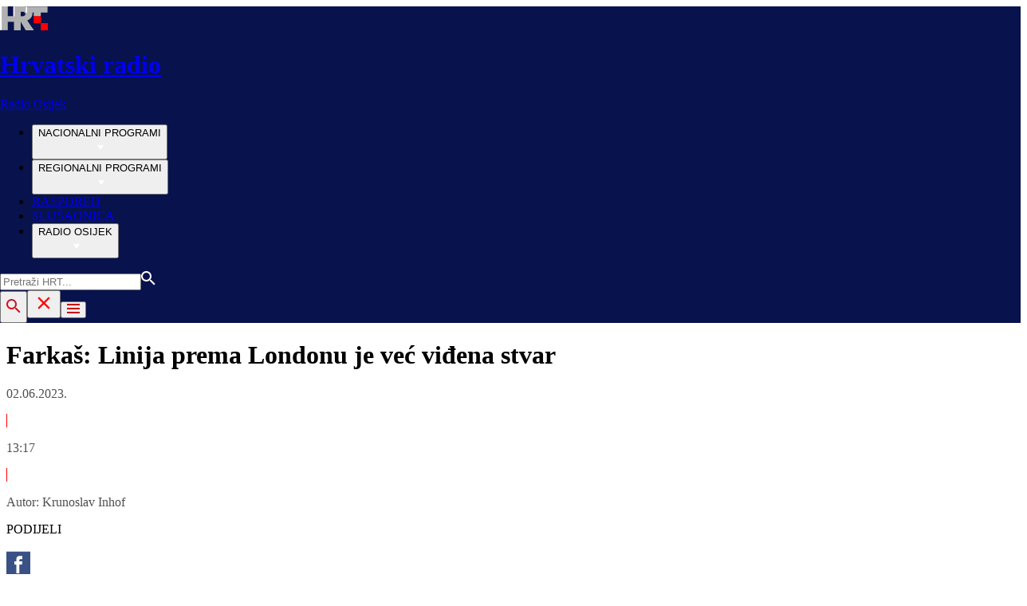

--- FILE ---
content_type: text/html; charset=utf-8
request_url: https://radio.hrt.hr/radio-osijek/vijesti/farkas-linija-prema-londonu-je-vec-videna-stvar-10812744
body_size: 20019
content:
<!DOCTYPE html><html lang="hr"><head><meta charSet="utf-8"/><link rel="shortcut icon" href="/favicon.ico"/><link rel="apple-touch-icon" sizes="180x180" href="/hrt-180x180.png"/><link rel="icon" type="image/png" sizes="192x192" href="/hrt-192x192.png"/><link rel="icon" type="image/png" sizes="32x32" href="/hrt-32x32.png"/><link rel="icon" type="image/png" sizes="16x16" href="/hrt-16x16.png"/><meta property="og:site_name" content="Hrvatska radiotelevizija"/><script type="application/ld+json" id="j1">{"@type":"NewsArticle","mainEntityOfPage":{"@type":"WebPage","@id":"https://radio.hrt.hr/radio-osijek/vijesti/farkas-linija-prema-londonu-je-vec-videna-stvar-10812744"},"headline":"Farkaš: Linija prema Londonu je već viđena stvar","description":"\"Zračna luka Osijek ima puno veći potencijal od novog leta prema Londonu\" istaknuto je na konferenciji za novinare Mosta na kojoj je govorio začetnik stranačke inicijative o razvoju kontinentalnog turizma Adrijan Farkaš.","image":["https://api.hrt.hr/media/b8/ff/1-20230602111858.jpg"],"publisher":{"@type":"Organization","name":"HRT","logo":{"@type":"ImageObject","url":"https://www.hrt.hr/static/hrtFooter.png"}},"datePublished":"2023-06-02T11:17:34.8867881Z","dateModified":"2023-06-02T11:17:34.8867881Z","@context":"https://schema.org"}</script><meta name="description" content="&quot;Zračna luka Osijek ima puno veći potencijal od novog leta prema Londonu&quot; istaknuto je na konferenciji za novinare Mosta na kojoj je govorio začetnik stranačke inicijative o razvoju kontinentalnog turizma Adrijan Farkaš."/><meta name="twitter:description" content="&quot;Zračna luka Osijek ima puno veći potencijal od novog leta prema Londonu&quot; istaknuto je na konferenciji za novinare Mosta na kojoj je govorio začetnik stranačke inicijative o razvoju kontinentalnog turizma Adrijan Farkaš."/><meta property="og:description" content="&quot;Zračna luka Osijek ima puno veći potencijal od novog leta prema Londonu&quot; istaknuto je na konferenciji za novinare Mosta na kojoj je govorio začetnik stranačke inicijative o razvoju kontinentalnog turizma Adrijan Farkaš."/><meta property="og:title" content="Farkaš: Linija prema Londonu je već viđena stvar"/><meta name="twitter:title" content="Farkaš: Linija prema Londonu je već viđena stvar"/><meta property="og:image" content="https://api.hrt.hr/media/b8/ff/1-20230602111858.webp"/><meta name="twitter:image" content="https://api.hrt.hr/media/b8/ff/1-20230602111858.webp"/><meta property="fb:app_id" content="458467194490146"/><meta name="pubdate" content="2023-06-02T11:17:34.8867881Z"/><meta property="og:type" content="article"/><meta property="og:url" content="https://radio.hrt.hr/radio-osijek/vijesti/farkas-linija-prema-londonu-je-vec-videna-stvar-10812744"/><meta name="twitter:card" content="summary_large_image"/><link rel="canonical" href="https://radio.hrt.hr/radio-osijek/vijesti/farkas-linija-prema-londonu-je-vec-videna-stvar-10812744"/><meta name="viewport" content="initial-scale=1.0, width=device-width"/><meta name="google-adsense-account" content="ca-pub-3157105357205549"/><title>Farkaš: Linija prema Londonu je već viđena stvar - HRT</title><link rel="preload" href="/Fonts/HRTweb-FuturaPT/Fonts/1062062/8561ff53-41a4-4747-9832-eae0f022225d.woff2" as="font" crossorigin="anonymous"/><link rel="preload" href="/Fonts/HRTweb-FuturaPT/Fonts/1062014/eefb4a0a-90e8-4703-994a-d58c1de8687e.woff2" as="font" crossorigin="anonymous"/><link rel="preload" href="/Fonts/HRTweb-FuturaPT/Fonts/1062074/91597685-99ad-4a3c-81b0-84491562b714.woff2" as="font" crossorigin="anonymous"/><script async="" src="https://pagead2.googlesyndication.com/pagead/js/adsbygoogle.js?client=ca-pub-3157105357205549" crossorigin="anonymous"></script><script>
                    var w2g = w2g || {};
                    w2g.hostname = 'https://www.hrt.hr/';
                    w2g.targeting = {
                      section: ["radio"],
                    }; 
                </script><script type="text/javascript" src="https://lib.wtg-ads.com/publisher/www.hrt.hr/lib.min.js" async=""></script><link rel="preload" as="image" imagesrcset="/_next/image?url=https%3A%2F%2Fapi.hrt.hr%2Fmedia%2Fb8%2Fff%2F740x438-1-20230602111858.webp&amp;w=375&amp;q=90 375w, /_next/image?url=https%3A%2F%2Fapi.hrt.hr%2Fmedia%2Fb8%2Fff%2F740x438-1-20230602111858.webp&amp;w=1280&amp;q=90 1280w" imagesizes="100vw"/><meta name="next-head-count" content="31"/><link rel="preload" href="/_next/static/css/0c3ccd835d53af14e317.css" as="style"/><link rel="stylesheet" href="/_next/static/css/0c3ccd835d53af14e317.css" data-n-g=""/><link rel="preload" href="/_next/static/css/62c91cec950eeac4b361.css" as="style"/><link rel="stylesheet" href="/_next/static/css/62c91cec950eeac4b361.css" data-n-p=""/><noscript data-n-css=""></noscript><link rel="preload" href="/_next/static/chunks/webpack-50bee04d1dc61f8adf5b.js" as="script"/><link rel="preload" href="/_next/static/chunks/framework.4773e3de25f30d26e781.js" as="script"/><link rel="preload" href="/_next/static/chunks/3058388765cd0f9f2d024f4aec1e925f7340561e.4cad2493ba0a469b0bca.js" as="script"/><link rel="preload" href="/_next/static/chunks/main-8cb8bab5d795601b71cd.js" as="script"/><link rel="preload" href="/_next/static/chunks/2730851c10cc69d4b389c5e5a9696a549b9c32ba.e222d46b7b25d8c1c3b9.js" as="script"/><link rel="preload" href="/_next/static/chunks/pages/_app-cb7e0b677654c250a8c6.js" as="script"/><link rel="preload" href="/_next/static/chunks/75fc9c18.8f193e2393b07d969f29.js" as="script"/><link rel="preload" href="/_next/static/chunks/ef5b398bcd476634c2f61e9ff09ab51c96ab70e7.c62a0c152c9246f25a4f.js" as="script"/><link rel="preload" href="/_next/static/chunks/e886926de4c7f849b3ad5b95f4c7d759c01755af.5b5772ab780b175a9909.js" as="script"/><link rel="preload" href="/_next/static/chunks/145a20c2287fe1e9853fc189a4b0785e6c119180.375992b15ad8c45c00d5.js" as="script"/><link rel="preload" href="/_next/static/chunks/d670558c7706f56074a5ab49a42217f25775dd60.8fe55e58ba2ddd9e25d5.js" as="script"/><link rel="preload" href="/_next/static/chunks/3526cf1b7eaca7cfbba1530afe4cd3f68618df45.ce86e4cefba5fa1b7aac.js" as="script"/><link rel="preload" href="/_next/static/chunks/f81d560a0894a322de16f0c726a696b2b3399ed7.a5cfce20d7f2adb66b1d.js" as="script"/><link rel="preload" href="/_next/static/chunks/pages/%5Bchannel%5D/%5Brubric%5D/%5Balias%5D-4fdd5868da33cccb2a62.js" as="script"/></head><body><div id="__next"><div class="w-full overflow-hidden"><header class="h-20 xl:h-37" style="background-color:#08124C;width:100vw;position:relative;left:50%;right:50%;margin-left:-50vw;margin-right:-50vw"><div class="flex container mx-auto xl:h-37 h-20 bg-blue text-white" style="background:#08124C"><div class="w-full flex relative"><a href="/radio-osijek" class="absolute flex logo-link"><img src="/static/logos/logo.png" class="logo ml-1 xl:ml-0 my-auto xl:my-0" alt="logo"/><div class="my-auto xl:my-0"><h1 class="leading-loose logo-text text-white futuraMid ml-3 text-sm xl:ml-4 xl:-mt-1 xl:text-base my-auto">Hrvatski radio</h1><p class="leading-loose logo-text text-white futuraMid ml-3 text-sm xl:ml-4 xl:-mt-1 xl:text-base my-auto">Radio Osijek</p></div></a><nav class="mx-auto my-auto futuraBlack xl:block hidden xl:block"><ul class="ml-52 flex text-base w-full"><li class="ml-10"><button class="uppercase leading-lessTight flex" style="outline:none" aria-label="NACIONALNI PROGRAMI">NACIONALNI PROGRAMI<div class="mt-px"><svg class="" width="20" height="20" viewBox="0 0 20 20" fill="none" xmlns="http://www.w3.org/2000/svg"><path d="M15 8L10.97 14L7 8H15Z" fill="#ffffff"></path></svg></div></button></li><li class="ml-10"><button class="uppercase leading-lessTight flex" style="outline:none" aria-label="REGIONALNI PROGRAMI">REGIONALNI PROGRAMI<div class="mt-px"><svg class="" width="20" height="20" viewBox="0 0 20 20" fill="none" xmlns="http://www.w3.org/2000/svg"><path d="M15 8L10.97 14L7 8H15Z" fill="#ffffff"></path></svg></div></button></li><li class="ml-10"><a href="https://raspored.hrt.hr/?mreza=29" class="uppercase leading-lessTight">RASPORED</a></li><li class="ml-10"><a href="https://radio.hrt.hr/slusaonica?mreza=osijek" class="uppercase leading-lessTight">SLUŠAONICA</a></li><li class="ml-10"><button class="uppercase leading-lessTight flex" style="outline:none" aria-label="RADIO OSIJEK">RADIO OSIJEK<div class="mt-px"><svg class="" width="20" height="20" viewBox="0 0 20 20" fill="none" xmlns="http://www.w3.org/2000/svg"><path d="M15 8L10.97 14L7 8H15Z" fill="#ffffff"></path></svg></div></button></li></ul></nav><div class="relative search "><input type="text" class="searchInput search  xl:hidden" style="outline:none" placeholder="Pretraži HRT..." value=""/><a href="https://www.hrt.hr/pretraga?q=" class="absolute top-4 bottom-0 m-auto xl:hidden" style="height:18px;left:15px"><svg width="18" height="18" viewBox="0 0 18 18" fill="none" xmlns="http://www.w3.org/2000/svg"><path d="M6.5 0C8.22391 0 9.87721 0.684819 11.0962 1.90381C12.3152 3.12279 13 4.77609 13 6.5C13 8.11 12.41 9.59 11.44 10.73L11.71 11H12.5L17.5 16L16 17.5L11 12.5V11.71L10.73 11.44C9.55055 12.4468 8.05071 12.9999 6.5 13C4.77609 13 3.12279 12.3152 1.90381 11.0962C0.684819 9.87721 0 8.22391 0 6.5C0 4.77609 0.684819 3.12279 1.90381 1.90381C3.12279 0.684819 4.77609 0 6.5 0ZM6.5 2C4 2 2 4 2 6.5C2 9 4 11 6.5 11C9 11 11 9 11 6.5C11 4 9 2 6.5 2Z" fill="#ffffff"></path></svg></a></div><button style="outline:none;height:40px" class="z-10 hidden absolute right-0 top-0 bottom-0 m-auto xl:block" aria-label="povečalo"><svg width="18" height="18" viewBox="0 0 18 18" fill="none" xmlns="http://www.w3.org/2000/svg"><path d="M6.5 0C8.22391 0 9.87721 0.684819 11.0962 1.90381C12.3152 3.12279 13 4.77609 13 6.5C13 8.11 12.41 9.59 11.44 10.73L11.71 11H12.5L17.5 16L16 17.5L11 12.5V11.71L10.73 11.44C9.55055 12.4468 8.05071 12.9999 6.5 13C4.77609 13 3.12279 12.3152 1.90381 11.0962C0.684819 9.87721 0 8.22391 0 6.5C0 4.77609 0.684819 3.12279 1.90381 1.90381C3.12279 0.684819 4.77609 0 6.5 0ZM6.5 2C4 2 2 4 2 6.5C2 9 4 11 6.5 11C9 11 11 9 11 6.5C11 4 9 2 6.5 2Z" fill="url(#paint0_linear)"></path><defs><linearGradient id="paint0_linear" x1="0" y1="17.5" x2="31.5" y2="-14.5833" gradientUnits="userSpaceOnUse"><stop stop-color="#FF0000"></stop><stop offset="0.989187" stop-color="#444F8D"></stop></linearGradient></defs></svg></button><button style="outline:none" class="z-10 hidden absolute right-0 top-0 bottom-0 m-auto xl:hidden" aria-label="zatvori tražilicu"><svg xmlns="http://www.w3.org/2000/svg" height="26" viewBox="0 0 24 24" width="26"><path d="M0 0h24v24H0V0z" fill="none"></path><path d="M19 6.41L17.59 5 12 10.59 6.41 5 5 6.41 10.59 12 5 17.59 6.41 19 12 13.41 17.59 19 19 17.59 13.41 12 19 6.41z" fill="#FF0000"></path></svg></button><button class="hamburger" style="outline:none" aria-label="Otvori mobilne meni"><svg width="16" height="12" viewBox="0 0 16 12" fill="none" xmlns="http://www.w3.org/2000/svg"><path d="M0 0H16V2H0V0ZM0 5H16V7H0V5ZM0 10H16V12H0V10Z" fill="#CA0000"></path></svg></button></div></div></header><div class="container mx-auto"><div class="-mx-0.2 xl:-mx-4 flex"><div class="hidden xl:block xl:w-1/12 px-0.2 xl:px-4"></div><div class="w-full xl:w-9/12 px-0.2 xl:px-4"><h1 class="futuraBlack text-2xl xl:text-3xl leading-tight mt-5 xl:mt-12">Farkaš: Linija prema Londonu je već viđena stvar</h1><div class="flex flex-wrap mt-4 sm:mt-2 xl:mt-10" style="color:#505050"><p class="text-sm leading-tighter">02.06.2023.</p><span class="mx-2 leading-tighter" style="border-left:1px solid #FF0000"></span><p class="text-sm leading-tighter">13:17</p><span class="mx-2 leading-tighter" style="border-left:1px solid #FF0000"></span><p class="text-sm leading-tighter">Autor: <!-- -->Krunoslav Inhof</p></div></div></div><div class="-mx-0.2 xl:-mx-4 xl:flex mt-10"><div class="hidden xl:block xl:w-1/12 h-screen px-0.2 xl:px-4"><div class="h-screen "><p class="text-sm futura futuraMid">PODIJELI</p><a><div class="mt-4 cursor-pointer"><svg width="30" height="34" viewBox="0 0 30 30" fill="none" xmlns="http://www.w3.org/2000/svg"><path d="M0 0.747314V33.3657H30V0.747314H0ZM20 10.261H17.5962C16.8263 10.261 16.25 10.6035 16.25 11.4692V12.9792H20L19.7013 17.0565H16.25V27.9293H12.5V17.0565H10V12.9792H12.5V10.3657C12.5 7.61756 13.83 6.18371 16.8263 6.18371H20V10.261Z" fill="#395185"></path></svg></div></a><a><div class="mt-4 cursor-pointer"><svg width="30" height="32" viewBox="0 0 30 30" fill="none" xmlns="http://www.w3.org/2000/svg"><path d="M0 0.238525V31.7321H30V0.238525H0ZM23.5775 12.3596C23.8375 18.4182 19.5337 25.1736 11.915 25.1736C9.5975 25.1736 7.44125 24.4611 5.625 23.2381C7.8025 23.5071 9.975 22.8733 11.7 21.4547C9.90375 21.4193 8.38875 20.174 7.8675 18.4628C8.51125 18.5914 9.14375 18.5534 9.72 18.3893C7.74625 17.9734 6.385 16.1074 6.42875 14.1115C6.98125 14.4343 7.615 14.6285 8.28625 14.6508C6.46 13.3687 5.9425 10.8361 7.01625 8.89927C9.04 11.5054 12.0637 13.2205 15.4737 13.4002C14.875 10.7062 16.8225 8.11193 19.4712 8.11193C20.6512 8.11193 21.7175 8.6342 22.4662 9.47272C23.4012 9.27982 24.28 8.92158 25.0725 8.42818C24.7663 9.43466 24.115 10.2784 23.2687 10.8112C24.0987 10.7062 24.89 10.4753 25.625 10.1328C25.075 10.9936 24.3787 11.7521 23.5775 12.3596Z" fill="#55ACEE"></path></svg></div></a><a title="E-mail" href="mailto:?subject=Farkaš: Linija prema Londonu je već viđena stvar&amp;body=https://radio.hrt.hr/radio-osijek/vijesti/farkas-linija-prema-londonu-je-vec-videna-stvar-10812744"><div class="mt-4 cursor-pointer"><svg width="30" height="30" viewBox="0 0 30 30" fill="none" xmlns="http://www.w3.org/2000/svg"><path d="M26.25 5.625H3.75C3.25272 5.625 2.77581 5.82254 2.42417 6.17417C2.07254 6.52581 1.875 7.00272 1.875 7.5V22.5C1.875 22.9973 2.07254 23.4742 2.42417 23.8258C2.77581 24.1775 3.25272 24.375 3.75 24.375H26.25C26.7473 24.375 27.2242 24.1775 27.5758 23.8258C27.9275 23.4742 28.125 22.9973 28.125 22.5V7.5C28.125 7.00272 27.9275 6.52581 27.5758 6.17417C27.2242 5.82254 26.7473 5.625 26.25 5.625ZM24.1875 7.5L15 13.8562L5.8125 7.5H24.1875ZM3.75 22.5V8.35312L14.4656 15.7687C14.6226 15.8776 14.809 15.936 15 15.936C15.191 15.936 15.3774 15.8776 15.5344 15.7687L26.25 8.35312V22.5H3.75Z" fill="#395185"></path></svg></div></a><button style="outline:none"><div class="cursor-pointer"><svg width="30" height="30" viewBox="0 0 30 30" fill="none" xmlns="http://www.w3.org/2000/svg"><path d="M11.9137 10.3125H7.5C6.00816 10.3125 4.57742 10.9051 3.52252 11.96C2.46763 13.0149 1.875 14.4457 1.875 15.9375C1.875 17.4293 2.46763 18.8601 3.52252 19.915C4.57742 20.9699 6.00816 21.5625 7.5 21.5625H13.125C14.0251 21.563 14.9122 21.3474 15.7118 20.9339C16.5114 20.5205 17.2 19.9211 17.7199 19.1863C18.2398 18.4515 18.5757 17.6026 18.6995 16.711C18.8233 15.8194 18.7313 14.9112 18.4312 14.0625H16.875C16.7137 14.0625 16.5562 14.0812 16.4062 14.1206C16.7225 14.6916 16.8842 15.3352 16.8754 15.9878C16.8667 16.6404 16.6878 17.2794 16.3564 17.8417C16.0249 18.4039 15.5525 18.87 14.9858 19.1937C14.4191 19.5174 13.7777 19.6876 13.125 19.6875H7.5C6.50544 19.6875 5.55161 19.2924 4.84835 18.5891C4.14509 17.8859 3.75 16.9321 3.75 15.9375C3.75 14.9429 4.14509 13.9891 4.84835 13.2858C5.55161 12.5826 6.50544 12.1875 7.5 12.1875H10.3781C10.7869 11.4825 11.3062 10.8487 11.9156 10.3125H11.9137Z" fill="#395185"></path><path d="M16.874 10.3125C15.9739 10.312 15.0868 10.5276 14.2872 10.9411C13.4877 11.3545 12.799 11.9539 12.2792 12.6887C11.7593 13.4235 11.4233 14.2724 11.2995 15.164C11.1758 16.0556 11.2677 16.9638 11.5678 17.8125H13.6265C13.2974 17.2424 13.1241 16.5958 13.1241 15.9375C13.1241 15.2793 13.2974 14.6326 13.6265 14.0625C13.9556 13.4925 14.429 13.0191 14.9991 12.6899C15.5691 12.3608 16.2158 12.1875 16.874 12.1875H22.499C23.4936 12.1875 24.4474 12.5826 25.1507 13.2858C25.854 13.9891 26.249 14.9429 26.249 15.9375C26.249 16.9321 25.854 17.8859 25.1507 18.5892C24.4474 19.2924 23.4936 19.6875 22.499 19.6875H19.6209C19.213 20.3914 18.6937 21.0246 18.0834 21.5625H22.499C23.2377 21.5625 23.9692 21.417 24.6516 21.1343C25.3341 20.8516 25.9542 20.4373 26.4765 19.915C26.9988 19.3926 27.4132 18.7726 27.6959 18.0901C27.9785 17.4076 28.124 16.6762 28.124 15.9375C28.124 15.1988 27.9785 14.4674 27.6959 13.7849C27.4132 13.1024 26.9988 12.4824 26.4765 11.96C25.9542 11.4377 25.3341 11.0234 24.6516 10.7407C23.9692 10.458 23.2377 10.3125 22.499 10.3125H16.874Z" fill="#395185"></path></svg></div></button></div></div><div class="w-full xl:w-7/12 px-0.2 xl:px-4 text-lg a-body"><div class="mb-3 xl:mb-12 relative"><div style="display:block;overflow:hidden;position:relative;box-sizing:border-box;margin:0"><div style="display:block;box-sizing:border-box;padding-top:56.12403100775194%"></div><img alt="Most Osijek" sizes="100vw" srcSet="/_next/image?url=https%3A%2F%2Fapi.hrt.hr%2Fmedia%2Fb8%2Fff%2F740x438-1-20230602111858.webp&amp;w=375&amp;q=90 375w, /_next/image?url=https%3A%2F%2Fapi.hrt.hr%2Fmedia%2Fb8%2Fff%2F740x438-1-20230602111858.webp&amp;w=1280&amp;q=90 1280w" src="/_next/image?url=https%3A%2F%2Fapi.hrt.hr%2Fmedia%2Fb8%2Fff%2F740x438-1-20230602111858.webp&amp;w=1280&amp;q=90" decoding="async" style="position:absolute;top:0;left:0;bottom:0;right:0;box-sizing:border-box;padding:0;border:none;margin:auto;display:block;width:0;height:0;min-width:100%;max-width:100%;min-height:100%;max-height:100%"/></div><div class="absolute z-10 w-full right-0 bottom-0"><div class="text-white py-3 pl-6 pr-12 flex flex-col xl:flex-row justify-between imageDesc"><p class="leading-lessTight text-sm xl:text-base">Most Osijek</p><p class="leading-lessTight text-sm xl:text-base">Foto: <!-- -->Krunoslav Inhof<!-- --> / <!-- -->HRT Radio Osijek</p></div></div></div><div class="flex xl:hidden mb-4"><span class="mr-4"><a><div class="mt-4 cursor-pointer"><svg width="30" height="31" viewBox="0 0 30 30" fill="none" xmlns="http://www.w3.org/2000/svg"><path d="M0 0.747314V33.3657H30V0.747314H0ZM20 10.261H17.5962C16.8263 10.261 16.25 10.6035 16.25 11.4692V12.9792H20L19.7013 17.0565H16.25V27.9293H12.5V17.0565H10V12.9792H12.5V10.3657C12.5 7.61756 13.83 6.18371 16.8263 6.18371H20V10.261Z" fill="#395185"></path></svg></div></a></span><span class="mr-4"><a><div class="mt-4 cursor-pointer"><svg width="30" height="31" viewBox="0 0 30 30" fill="none" xmlns="http://www.w3.org/2000/svg"><path d="M0 0.238525V31.7321H30V0.238525H0ZM23.5775 12.3596C23.8375 18.4182 19.5337 25.1736 11.915 25.1736C9.5975 25.1736 7.44125 24.4611 5.625 23.2381C7.8025 23.5071 9.975 22.8733 11.7 21.4547C9.90375 21.4193 8.38875 20.174 7.8675 18.4628C8.51125 18.5914 9.14375 18.5534 9.72 18.3893C7.74625 17.9734 6.385 16.1074 6.42875 14.1115C6.98125 14.4343 7.615 14.6285 8.28625 14.6508C6.46 13.3687 5.9425 10.8361 7.01625 8.89927C9.04 11.5054 12.0637 13.2205 15.4737 13.4002C14.875 10.7062 16.8225 8.11193 19.4712 8.11193C20.6512 8.11193 21.7175 8.6342 22.4662 9.47272C23.4012 9.27982 24.28 8.92158 25.0725 8.42818C24.7663 9.43466 24.115 10.2784 23.2687 10.8112C24.0987 10.7062 24.89 10.4753 25.625 10.1328C25.075 10.9936 24.3787 11.7521 23.5775 12.3596Z" fill="#55ACEE"></path></svg></div></a></span><span class="mr-4"><a href="https://api.whatsapp.com/send?text=https://radio.hrt.hr/radio-osijek/vijesti/farkas-linija-prema-londonu-je-vec-videna-stvar-10812744" target="_blank"><div class="mt-4 cursor-pointer"><svg width="30" height="31" viewBox="0 0 30 30" fill="none" xmlns="http://www.w3.org/2000/svg"><path d="M15.045 7.63684C10.5013 7.63684 6.80625 11.6543 6.80375 16.5919C6.8025 18.6075 7.34625 20.1174 8.25875 21.6967L7.42625 25.002L10.5438 24.1132C11.94 25.0143 13.2737 25.5552 15.0375 25.5552C19.5775 25.5552 23.2762 21.5377 23.2775 16.5987C23.2812 11.6503 19.6 7.6382 15.045 7.63684ZM19.89 20.4436C19.6838 21.0729 18.6938 21.6464 18.2188 21.7239C17.7925 21.7932 17.2525 21.8217 16.6587 21.6179C16.2987 21.4942 15.8375 21.3284 15.2475 21.0511C12.7638 19.885 11.1413 17.1655 11.0175 16.9861C10.8938 16.8067 10.0063 15.5264 10.0063 14.2013C10.0063 12.8762 10.6462 12.2252 10.8725 11.9547C11.1 11.6829 11.3675 11.6149 11.5325 11.6149L12.0075 11.6244C12.16 11.6326 12.3638 11.5619 12.565 12.0865C12.7712 12.6261 13.2662 13.9512 13.3288 14.0858C13.39 14.2203 13.4325 14.378 13.3488 14.5574C13.2662 14.7368 13.225 14.8496 13.1012 15.0059L12.73 15.4775C12.6062 15.612 12.4775 15.7574 12.6213 16.0265C12.7663 16.2957 13.2625 17.1777 13.9988 17.8912C14.945 18.8086 15.7425 19.0927 15.99 19.2272C16.2375 19.3618 16.3825 19.34 16.5262 19.1593C16.6712 18.9799 17.145 18.3737 17.31 18.1033C17.475 17.8328 17.64 17.879 17.8675 17.9687C18.095 18.0584 19.3125 18.7094 19.56 18.8453C19.8075 18.9799 19.9725 19.0478 20.035 19.1593C20.0963 19.2748 20.0963 19.8144 19.89 20.4436ZM0 0.380615V32.999H30V0.380615H0H0ZM15.0413 27.375C13.3825 27.375 11.7488 26.9224 10.3013 26.0635L5.0475 27.5626L6.45375 21.9794C5.58625 20.3458 5.13 18.492 5.13125 16.5919C5.13375 10.65 9.57875 5.81701 15.0413 5.81701C17.6925 5.81837 20.1812 6.94098 22.0525 8.97691C23.9237 11.0128 24.9538 13.7215 24.9525 16.6001C24.95 22.5421 20.5037 27.375 15.0413 27.375Z" fill="#4DCB5B"></path></svg></div></a></span><span class="mr-4"><a title="E-mail" href="mailto:?subject=Farkaš: Linija prema Londonu je već viđena stvar&amp;body=https://radio.hrt.hr/radio-osijek/vijesti/farkas-linija-prema-londonu-je-vec-videna-stvar-10812744"><div class="mt-4 cursor-pointer"><svg width="30" height="30" viewBox="0 0 30 30" fill="none" xmlns="http://www.w3.org/2000/svg"><path d="M26.25 5.625H3.75C3.25272 5.625 2.77581 5.82254 2.42417 6.17417C2.07254 6.52581 1.875 7.00272 1.875 7.5V22.5C1.875 22.9973 2.07254 23.4742 2.42417 23.8258C2.77581 24.1775 3.25272 24.375 3.75 24.375H26.25C26.7473 24.375 27.2242 24.1775 27.5758 23.8258C27.9275 23.4742 28.125 22.9973 28.125 22.5V7.5C28.125 7.00272 27.9275 6.52581 27.5758 6.17417C27.2242 5.82254 26.7473 5.625 26.25 5.625ZM24.1875 7.5L15 13.8562L5.8125 7.5H24.1875ZM3.75 22.5V8.35312L14.4656 15.7687C14.6226 15.8776 14.809 15.936 15 15.936C15.191 15.936 15.3774 15.8776 15.5344 15.7687L26.25 8.35312V22.5H3.75Z" fill="#395185"></path></svg></div></a></span><span class="mr-4 flex pt-2"><button style="outline:none"><div class="cursor-pointer"><svg width="30" height="30" viewBox="0 0 30 30" fill="none" xmlns="http://www.w3.org/2000/svg"><path d="M11.9137 10.3125H7.5C6.00816 10.3125 4.57742 10.9051 3.52252 11.96C2.46763 13.0149 1.875 14.4457 1.875 15.9375C1.875 17.4293 2.46763 18.8601 3.52252 19.915C4.57742 20.9699 6.00816 21.5625 7.5 21.5625H13.125C14.0251 21.563 14.9122 21.3474 15.7118 20.9339C16.5114 20.5205 17.2 19.9211 17.7199 19.1863C18.2398 18.4515 18.5757 17.6026 18.6995 16.711C18.8233 15.8194 18.7313 14.9112 18.4312 14.0625H16.875C16.7137 14.0625 16.5562 14.0812 16.4062 14.1206C16.7225 14.6916 16.8842 15.3352 16.8754 15.9878C16.8667 16.6404 16.6878 17.2794 16.3564 17.8417C16.0249 18.4039 15.5525 18.87 14.9858 19.1937C14.4191 19.5174 13.7777 19.6876 13.125 19.6875H7.5C6.50544 19.6875 5.55161 19.2924 4.84835 18.5891C4.14509 17.8859 3.75 16.9321 3.75 15.9375C3.75 14.9429 4.14509 13.9891 4.84835 13.2858C5.55161 12.5826 6.50544 12.1875 7.5 12.1875H10.3781C10.7869 11.4825 11.3062 10.8487 11.9156 10.3125H11.9137Z" fill="#395185"></path><path d="M16.874 10.3125C15.9739 10.312 15.0868 10.5276 14.2872 10.9411C13.4877 11.3545 12.799 11.9539 12.2792 12.6887C11.7593 13.4235 11.4233 14.2724 11.2995 15.164C11.1758 16.0556 11.2677 16.9638 11.5678 17.8125H13.6265C13.2974 17.2424 13.1241 16.5958 13.1241 15.9375C13.1241 15.2793 13.2974 14.6326 13.6265 14.0625C13.9556 13.4925 14.429 13.0191 14.9991 12.6899C15.5691 12.3608 16.2158 12.1875 16.874 12.1875H22.499C23.4936 12.1875 24.4474 12.5826 25.1507 13.2858C25.854 13.9891 26.249 14.9429 26.249 15.9375C26.249 16.9321 25.854 17.8859 25.1507 18.5892C24.4474 19.2924 23.4936 19.6875 22.499 19.6875H19.6209C19.213 20.3914 18.6937 21.0246 18.0834 21.5625H22.499C23.2377 21.5625 23.9692 21.417 24.6516 21.1343C25.3341 20.8516 25.9542 20.4373 26.4765 19.915C26.9988 19.3926 27.4132 18.7726 27.6959 18.0901C27.9785 17.4076 28.124 16.6762 28.124 15.9375C28.124 15.1988 27.9785 14.4674 27.6959 13.7849C27.4132 13.1024 26.9988 12.4824 26.4765 11.96C25.9542 11.4377 25.3341 11.0234 24.6516 10.7407C23.9692 10.458 23.2377 10.3125 22.499 10.3125H16.874Z" fill="#395185"></path></svg></div></button></span></div><div class="p-0 w-full mb-8 xl:mb-12 font-semibold xl:w-85 text-lg articleText"><p style="text-align: justify">"Zračna luka Osijek ima puno veći potencijal od novog leta prema Londonu" istaknuto je na konferenciji za novinare Mosta na kojoj je govorio začetnik stranačke inicijative o razvoju kontinentalnog turizma Adrijan Farkaš.</p></div><div id="wtg_inarticle_desktop_1" class="hidden xl:block mb-8"></div><div id="wtg_inarticle_mobile_1" class="block xl:hidden mb-8"></div><div class="xl:w-85 mb-12"><div class="w-full"><div class="w-full relative"><div class="gradientBorder flex py-4 px-5 absolute top-4 right-4" style="background-color:rgba(8, 18, 76, 0.65)"><span class=""><svg width="27" height="24" viewBox="0 0 27 24" fill="none" xmlns="http://www.w3.org/2000/svg"><path d="M13.3167 19.1333C14.9278 19.1333 16.2778 18.5889 17.3667 17.5C18.4556 16.4111 19 15.0611 19 13.45C19 11.8389 18.4556 10.4944 17.3667 9.41667C16.2778 8.33889 14.9278 7.8 13.3167 7.8C11.7056 7.8 10.3611 8.33889 9.28333 9.41667C8.20555 10.4944 7.66667 11.8389 7.66667 13.45C7.66667 15.0611 8.20555 16.4111 9.28333 17.5C10.3611 18.5889 11.7056 19.1333 13.3167 19.1333ZM13.3167 17.1333C12.2611 17.1333 11.3889 16.7833 10.7 16.0833C10.0111 15.3833 9.66667 14.5056 9.66667 13.45C9.66667 12.3944 10.0111 11.5222 10.7 10.8333C11.3889 10.1444 12.2611 9.8 13.3167 9.8C14.3722 9.8 15.25 10.1444 15.95 10.8333C16.65 11.5222 17 12.3944 17 13.45C17 14.5056 16.65 15.3833 15.95 16.0833C15.25 16.7833 14.3722 17.1333 13.3167 17.1333ZM2 24C1.46667 24 1 23.8 0.6 23.4C0.2 23 0 22.5333 0 22V4.9C0 4.38889 0.2 3.92778 0.6 3.51667C1 3.10556 1.46667 2.9 2 2.9H6.9L9.33333 0H17.3333L19.7667 2.9H24.6667C25.1778 2.9 25.6389 3.10556 26.05 3.51667C26.4611 3.92778 26.6667 4.38889 26.6667 4.9V22C26.6667 22.5333 26.4611 23 26.05 23.4C25.6389 23.8 25.1778 24 24.6667 24H2ZM24.6667 22V4.9H18.8333L16.4 2H10.2667L7.83333 4.9H2V22H24.6667Z" fill="white"></path></svg></span><h5 class="cursor-default ml-4 my-auto futuraMid text-center text-white text-base">Galerija</h5></div><img class="w-full" src="https://api.hrt.hr/media/10/c9/1280w-20230602-090649-20230602111534.webp" alt="Most Osijek, Foto: Krunoslav Inhof/HRT Radio Osijek"/><div class="mt-4 overflow-hidden w-full flex h-32"><img class="mr-4 w-32 flex-shrink-0 object-cover" src="https://api.hrt.hr/media/3d/82/135h-20230602-090723-20230602111622.webp" alt="Most Osijek, Foto: Krunoslav Inhof/HRT Radio Osijek"/></div></div></div></div><div class="p-0 mb-12 w-full xl:w-85 text-lg articleText"><p style="text-align: justify">Napomenuo je kako je linija Osijek - London, koja danas ima svoj prvi let, već viđena stvar koja nije dobro prošla, te pozvao Grad Osijek da razmotri Mostov model razvoja: <em>"Naš prijedlog razvoja kontinentalnog turizma predstavili smo s našim predsjednikom Mosta Božom Petrovom prije pola godine, a sada podsjećamo Grad Osijek i Osječko-baranjsku županiju na njega. Jedan od koraka naše strategije razvoja kontinentalnog turizma je i uvođenje zračne linije iz Osijeka prema europskim destinacijama stoga je linija Osijek - London za svaku pohvalu, no smatramo kako to nije dovoljno. Već je viđena ta linija i to nije ništa novo, no smatramo da je nešto potrebno poduzeti da bi ona opstala. S obzirom na to da je linija dogovorena s Ryanairom mislimo da bi bilo dobro na njihove stranice staviti turističku ponudu regije kao što je to učinio Zadar"</em>, rekao je Farkaš i upitao: <em>"Tko će se s tom linijom voziti? Da bismo doveli ljude tim zrakoplovom u Osijek potrebno je reklamiranje destinacija putem auto prijevoznika i brojnih drugih načina. Cilj je dovesti turiste iz destinacija na koje lete zrakoplovi u Osijek i Slavoniju i Baranju te im nešto ponuditi. Ljudi koji danas odlaze u London tamo će imati razna događanja i imati što vidjeti, a na što će doći u našu županiju? Ja na stranicama Osječko-baranjske županije nisam ništa vidio. Moramo i njima nešto ponuditi i događanjima ih privući. To ide malim koracima, u početku bi to trebalo platiti, treba sufinancirati te letove, no s vremenom bi se to vratilo kroz njihovu potrošnju i porez i prirez"</em>, rekao je član Mosta Adrian Farkaš.<br></p></div><div class="mb-12 w-full xl:w-85"><p class="text-base futuraMid">Most Osijek - Adrijan Farkaš</p><div class="jw_audio"><div id="hrt_radio_audioplayer7652772"></div></div></div><div class="w-full flex flex-wrap -mx-4"></div><p class="font-semibold mt-12 xl:w-85 default-text">Programe Hrvatskoga radija slušajte na svojim pametnim telefonima i tabletima preko aplikacija za<a href="https://apps.apple.com/hr/app/hrt-radio/id1358478574?l=hr"> <!-- -->iOS</a>,<a href="https://play.google.com/store/apps/details?id=hr.hrt.hrtradio"> <!-- -->Android</a> i<a href="https://appgallery.huawei.com/app/C102614799"> <!-- -->Huawei</a>.</p></div><div class="block w-full px-0.2 xl:w-4/12 xl:px-4 mt-16 xl:mt-0"><div class="flex items-center"><span class="redLine mr-4"></span><button style="outline:none"><h2 class="text-1xl xl:text-2xl futuraBlack xl:-mt-1 leading-midTight">Najnovije</h2></button><button style="outline:none"><h2 class="text-1xl xl:text-2xl ml-8 futuraBlack xl:-mt-1 leading-midTight text-gray2">Najčitanije</h2></button></div><div class="my-6"><a href="https://radio.hrt.hr/radio-osijek/vijesti/moze-li-se-ocekivati-smanjenje-cijene-rada-u-sljedecoj-godini-12449639"><div class="relative latest-in-article-sidebar"><div style="display:block;overflow:hidden;position:absolute;top:0;left:0;bottom:0;right:0;box-sizing:border-box;margin:0"><noscript><img alt="Željko Stipić i Jelena Knežević" srcSet="/_next/image?url=https%3A%2F%2Fapi.hrt.hr%2Fmedia%2F56%2F5d%2F360x194-stipic-2811-naslov-20251128145301.webp&amp;w=375&amp;q=90 375w, /_next/image?url=https%3A%2F%2Fapi.hrt.hr%2Fmedia%2F56%2F5d%2F360x194-stipic-2811-naslov-20251128145301.webp&amp;w=1280&amp;q=90 1280w" src="https://api.hrt.hr/media/56/5d/360x194-stipic-2811-naslov-20251128145301.webp" decoding="async" style="position:absolute;top:0;left:0;bottom:0;right:0;box-sizing:border-box;padding:0;border:none;margin:auto;display:block;width:0;height:0;min-width:100%;max-width:100%;min-height:100%;max-height:100%;object-fit:cover"/></noscript><img alt="Željko Stipić i Jelena Knežević" src="[data-uri]" decoding="async" style="position:absolute;top:0;left:0;bottom:0;right:0;box-sizing:border-box;padding:0;border:none;margin:auto;display:block;width:0;height:0;min-width:100%;max-width:100%;min-height:100%;max-height:100%;object-fit:cover"/></div></div><div class="mt-6 grid grid-cols-10 gap-y-2"><div class="col-start-0 col-span-2 flex py-0 pl-2 text-center "><div class="my-auto"><p class="text-sm mb-1 text-gray2">prije</p><p class="font-normal my-auto text-blue text-base">12 min</p></div></div><h3 class="col-start-3 col-span-8  text-l my-auto xl:text-xl font-semibold leading-lessTight">Može li se očekivati smanjenje cijene rada u sljedećoj godini</h3></div></a></div><a href="https://radio.hrt.hr/radio-osijek/obavijesti/green-matrix-4-i-5-prosinca-12449614" class="py-4 grid grid-cols-10 gap-y-2 border-solid border-t border-gray-400"><div class="col-start-1 col-span-2 flex text-center py-0 pl-2 "><div class="my-auto"><p class=" text-sm mb-1 text-gray2">prije</p><p class="font-normal my-auto text-blue text-base">19 min</p></div></div><div class="col-start-3 col-span-6 pr-2 xl:pr-2 flex"><h3 class="text-lg my-auto leading-lessTight">Green Matrix 4. i 5. prosinca</h3></div><div class="col-start-9 col-span-2 flex"><div class="my-auto relative" style="height:71px;width:75px"><div style="display:block;overflow:hidden;position:absolute;top:0;left:0;bottom:0;right:0;box-sizing:border-box;margin:0"><noscript><img alt="pozivnica na summit" srcSet="/_next/image?url=https%3A%2F%2Fapi.hrt.hr%2Fmedia%2F66%2Fdc%2F135x76-untitled-20251128142840.webp&amp;w=375&amp;q=90 375w, /_next/image?url=https%3A%2F%2Fapi.hrt.hr%2Fmedia%2F66%2Fdc%2F135x76-untitled-20251128142840.webp&amp;w=1280&amp;q=90 1280w" src="https://api.hrt.hr/media/66/dc/135x76-untitled-20251128142840.webp" decoding="async" style="position:absolute;top:0;left:0;bottom:0;right:0;box-sizing:border-box;padding:0;border:none;margin:auto;display:block;width:0;height:0;min-width:100%;max-width:100%;min-height:100%;max-height:100%;object-fit:cover"/></noscript><img alt="pozivnica na summit" src="[data-uri]" decoding="async" style="position:absolute;top:0;left:0;bottom:0;right:0;box-sizing:border-box;padding:0;border:none;margin:auto;display:block;width:0;height:0;min-width:100%;max-width:100%;min-height:100%;max-height:100%;object-fit:cover"/></div></div></div></a><a href="https://radio.hrt.hr/radio-osijek/vijesti/via-slavonija-i-baranja-jesen-zima-12449608" class="py-4 grid grid-cols-10 gap-y-2 border-solid border-t border-gray-400"><div class="col-start-1 col-span-2 flex text-center py-0 pl-2 "><div class="my-auto"><p class=" text-sm mb-1 text-gray2">prije</p><p class="font-normal my-auto text-blue text-base">42 min</p></div></div><div class="col-start-3 col-span-6 pr-2 xl:pr-2 flex"><h3 class="text-lg my-auto leading-lessTight">Via Slavonija i Baranja - jesen/zima</h3></div><div class="col-start-9 col-span-2 flex"><div class="my-auto relative" style="height:71px;width:75px"><div style="display:block;overflow:hidden;position:absolute;top:0;left:0;bottom:0;right:0;box-sizing:border-box;margin:0"><noscript><img alt="Predstavljanje časopisa Via Slavonija i Baranja" srcSet="/_next/image?url=https%3A%2F%2Fapi.hrt.hr%2Fmedia%2Ff8%2Fd6%2F135x76-20251128-122628-20251128141102.webp&amp;w=375&amp;q=90 375w, /_next/image?url=https%3A%2F%2Fapi.hrt.hr%2Fmedia%2Ff8%2Fd6%2F135x76-20251128-122628-20251128141102.webp&amp;w=1280&amp;q=90 1280w" src="https://api.hrt.hr/media/f8/d6/135x76-20251128-122628-20251128141102.webp" decoding="async" style="position:absolute;top:0;left:0;bottom:0;right:0;box-sizing:border-box;padding:0;border:none;margin:auto;display:block;width:0;height:0;min-width:100%;max-width:100%;min-height:100%;max-height:100%;object-fit:cover"/></noscript><img alt="Predstavljanje časopisa Via Slavonija i Baranja" src="[data-uri]" decoding="async" style="position:absolute;top:0;left:0;bottom:0;right:0;box-sizing:border-box;padding:0;border:none;margin:auto;display:block;width:0;height:0;min-width:100%;max-width:100%;min-height:100%;max-height:100%;object-fit:cover"/></div></div></div></a><a href="https://radio.hrt.hr/radio-osijek/vijesti/gradsko-vijece-osijeka-novi-proracun-rebalans-poskupljenja-12449610" class="py-4 grid grid-cols-10 gap-y-2 border-solid border-t border-gray-400"><div class="col-start-1 col-span-2 flex text-center py-0 pl-2 "><div class="my-auto"><p class=" text-sm mb-1 text-gray2">prije</p><p class="font-normal my-auto text-blue text-base">46 min</p></div></div><div class="col-start-3 col-span-6 pr-2 xl:pr-2 flex"><h3 class="text-lg my-auto leading-lessTight">Gradsko vijeće Osijeka: novi proračun, rebalans, poskupljenja</h3></div><div class="col-start-9 col-span-2 flex"><div class="my-auto relative" style="height:71px;width:75px"><div style="display:block;overflow:hidden;position:absolute;top:0;left:0;bottom:0;right:0;box-sizing:border-box;margin:0"><noscript><img alt="Gradsko vijeće" srcSet="/_next/image?url=https%3A%2F%2Fapi.hrt.hr%2Fmedia%2F82%2Ff0%2F135x76-gv120251128-145134-20251128135653.webp&amp;w=375&amp;q=90 375w, /_next/image?url=https%3A%2F%2Fapi.hrt.hr%2Fmedia%2F82%2Ff0%2F135x76-gv120251128-145134-20251128135653.webp&amp;w=1280&amp;q=90 1280w" src="https://api.hrt.hr/media/82/f0/135x76-gv120251128-145134-20251128135653.webp" decoding="async" style="position:absolute;top:0;left:0;bottom:0;right:0;box-sizing:border-box;padding:0;border:none;margin:auto;display:block;width:0;height:0;min-width:100%;max-width:100%;min-height:100%;max-height:100%;object-fit:cover"/></noscript><img alt="Gradsko vijeće" src="[data-uri]" decoding="async" style="position:absolute;top:0;left:0;bottom:0;right:0;box-sizing:border-box;padding:0;border:none;margin:auto;display:block;width:0;height:0;min-width:100%;max-width:100%;min-height:100%;max-height:100%;object-fit:cover"/></div></div></div></a><div class="iAdserver hidden xl:block mt-12" data-iadserver-zone="32"><script>_ipromNS('zone',32)</script></div><div class="iAdserver block xl:hidden mt-8" data-iadserver-zone="265"><script>_ipromNS('zone',265)</script></div><div id="wtg_sidebar_desktop_1" class="hidden xl:block mt-12"></div><div id="wtg_ispod_clanka_mobile" class="block xl:hidden mt-8"></div><div class="hidden"></div><div id="wtg_sidebar_desktop_2" class="hidden xl:block mt-12"></div></div></div></div><div class="container mx-auto mt-4 lg:mt-8"><div class="-mx-0.2 xl:-mx-4"><div class="mt-4 sm:mt-0 h-326 sm:h-328 bg-gray4 " style="width:100vw;position:relative;left:50%;right:50%;margin-left:-50vw;margin-right:-50vw"><div class="sm:container sm:mx-auto pl-6 sm:pl-0 "><h2 class="sm:mb-8 pt-4 flex items-center futuraBlack leading-midTight"><span class="redLine mr-4"></span>Od istog autora</h2><div class="w-full flex flex-col items-start"><div class="hidden md:flex justify-end md:w-full -mt-12 lg:-mt-18 pb-2"><div class="items-end sm:px-4 sm:w-1/6 flex "><button style="outline:none" class="flex-none"><img class="md:w-8 md:h-8 w-6 h-6" src="/static/icons/arrow-left.png" width="20" height="20"/></button><div class="flex flex-grow items-center my-auto justify-items-center"><ul class="mx-auto flex"></ul></div><button style="outline:none" class="flex-none"><img class="md:w-8 md:h-8 w-6 h-6" src="/static/icons/arrow-right.png" width="20" height="20"/></button></div></div><div class="w-full"><div class="-mx-4 flex flex-wrap xl:block"><div class="flex mx-auto lg:py-6 xl:py-8 py-8 pr-6 lg:pr-0 overflow-y-hidden overflow-x-scroll whitespace-nowrap no-scrollbar"><div class="xl:w-285 lg:w-205 md:w-180 sm:w-62 flex-shrink-0 px-4 flex flex-col "><a href="https://radio.hrt.hr/radio-osijek/vijesti/zasadeno-46-stabala-jabana-na-lijevoj-obali-drave-12426026" class="w-full h-full"><div style="display:inline-block;max-width:100%;overflow:hidden;position:relative;box-sizing:border-box;margin:0"><div style="box-sizing:border-box;display:block;max-width:100%"><img style="max-width:100%;display:block;margin:0;border:none;padding:0" alt="" aria-hidden="true" role="presentation" src="[data-uri]"/></div><noscript><img alt="Osijek pobjednik natječaja &quot;Od izvora do mora&quot;" srcSet="/_next/image?url=https%3A%2F%2Fapi.hrt.hr%2Fmedia%2F5f%2Fca%2F265x150-img-20251113-123209-20251113144705.webp&amp;w=375&amp;q=90 1x, /_next/image?url=https%3A%2F%2Fapi.hrt.hr%2Fmedia%2F5f%2Fca%2F265x150-img-20251113-123209-20251113144705.webp&amp;w=1280&amp;q=90 2x" src="https://api.hrt.hr/media/5f/ca/265x150-img-20251113-123209-20251113144705.webp" decoding="async" style="position:absolute;top:0;left:0;bottom:0;right:0;box-sizing:border-box;padding:0;border:none;margin:auto;display:block;width:0;height:0;min-width:100%;max-width:100%;min-height:100%;max-height:100%"/></noscript><img alt="Osijek pobjednik natječaja &quot;Od izvora do mora&quot;" src="[data-uri]" decoding="async" style="position:absolute;top:0;left:0;bottom:0;right:0;box-sizing:border-box;padding:0;border:none;margin:auto;display:block;width:0;height:0;min-width:100%;max-width:100%;min-height:100%;max-height:100%"/></div><h3 class="text-lg futuraBlack leading-lessTight">Zasađeno 46 novih stabala jablana na lijevoj obali Drave</h3></a></div><div class="xl:w-285 lg:w-205 md:w-180 sm:w-62 flex-shrink-0 px-4 flex flex-col "><a href="https://radio.hrt.hr/radio-osijek/vijesti/na-sudenju-dekanicu-provest-ce-se-dopuna-prometnog-vjestacenja-0-12421094" class="w-full h-full"><div style="display:inline-block;max-width:100%;overflow:hidden;position:relative;box-sizing:border-box;margin:0"><div style="box-sizing:border-box;display:block;max-width:100%"><img style="max-width:100%;display:block;margin:0;border:none;padding:0" alt="" aria-hidden="true" role="presentation" src="[data-uri]"/></div><noscript><img alt="Damir Dekanić" srcSet="/_next/image?url=https%3A%2F%2Fapi.hrt.hr%2Fmedia%2F36%2F9e%2F265x150-1-20251110123939.webp&amp;w=375&amp;q=90 1x, /_next/image?url=https%3A%2F%2Fapi.hrt.hr%2Fmedia%2F36%2F9e%2F265x150-1-20251110123939.webp&amp;w=1280&amp;q=90 2x" src="https://api.hrt.hr/media/36/9e/265x150-1-20251110123939.webp" decoding="async" style="position:absolute;top:0;left:0;bottom:0;right:0;box-sizing:border-box;padding:0;border:none;margin:auto;display:block;width:0;height:0;min-width:100%;max-width:100%;min-height:100%;max-height:100%"/></noscript><img alt="Damir Dekanić" src="[data-uri]" decoding="async" style="position:absolute;top:0;left:0;bottom:0;right:0;box-sizing:border-box;padding:0;border:none;margin:auto;display:block;width:0;height:0;min-width:100%;max-width:100%;min-height:100%;max-height:100%"/></div><h3 class="text-lg futuraBlack leading-lessTight">Na suđenju Dekaniću provest će se dopuna prometnog vještačenja</h3></a></div><div class="xl:w-285 lg:w-205 md:w-180 sm:w-62 flex-shrink-0 px-4 flex flex-col "><a href="https://radio.hrt.hr/radio-osijek/sport/gabriel-solar-s-prvenstva-balkana-donosi-dvije-medalje-u-osijek-12415764" class="w-full h-full"><div style="display:inline-block;max-width:100%;overflow:hidden;position:relative;box-sizing:border-box;margin:0"><div style="box-sizing:border-box;display:block;max-width:100%"><img style="max-width:100%;display:block;margin:0;border:none;padding:0" alt="" aria-hidden="true" role="presentation" src="[data-uri]"/></div><noscript><img alt="." srcSet="/_next/image?url=https%3A%2F%2Fapi.hrt.hr%2Fmedia%2F1d%2F19%2F265x150-img-e0c3b53c6dbda8e205b9c26e594242d0-v-20251106225035.webp&amp;w=375&amp;q=90 1x, /_next/image?url=https%3A%2F%2Fapi.hrt.hr%2Fmedia%2F1d%2F19%2F265x150-img-e0c3b53c6dbda8e205b9c26e594242d0-v-20251106225035.webp&amp;w=1280&amp;q=90 2x" src="https://api.hrt.hr/media/1d/19/265x150-img-e0c3b53c6dbda8e205b9c26e594242d0-v-20251106225035.webp" decoding="async" style="position:absolute;top:0;left:0;bottom:0;right:0;box-sizing:border-box;padding:0;border:none;margin:auto;display:block;width:0;height:0;min-width:100%;max-width:100%;min-height:100%;max-height:100%"/></noscript><img alt="." src="[data-uri]" decoding="async" style="position:absolute;top:0;left:0;bottom:0;right:0;box-sizing:border-box;padding:0;border:none;margin:auto;display:block;width:0;height:0;min-width:100%;max-width:100%;min-height:100%;max-height:100%"/></div><h3 class="text-lg futuraBlack leading-lessTight">Gabriel Solar s Prvenstva Balkana donosi dvije medalje u Osijek</h3></a></div><div class="xl:w-285 lg:w-205 md:w-180 sm:w-62 flex-shrink-0 px-4 flex flex-col "><a href="https://radio.hrt.hr/radio-osijek/vijesti/osjecani-na-balkanijadi-izborili-3-finala-12413084" class="w-full h-full"><div style="display:inline-block;max-width:100%;overflow:hidden;position:relative;box-sizing:border-box;margin:0"><div style="box-sizing:border-box;display:block;max-width:100%"><img style="max-width:100%;display:block;margin:0;border:none;padding:0" alt="" aria-hidden="true" role="presentation" src="[data-uri]"/></div><noscript><img alt="Balkanijada" srcSet="/_next/image?url=https%3A%2F%2Fapi.hrt.hr%2Fmedia%2F99%2F52%2F265x150-20251105-100152-20251105091527.webp&amp;w=375&amp;q=90 1x, /_next/image?url=https%3A%2F%2Fapi.hrt.hr%2Fmedia%2F99%2F52%2F265x150-20251105-100152-20251105091527.webp&amp;w=1280&amp;q=90 2x" src="https://api.hrt.hr/media/99/52/265x150-20251105-100152-20251105091527.webp" decoding="async" style="position:absolute;top:0;left:0;bottom:0;right:0;box-sizing:border-box;padding:0;border:none;margin:auto;display:block;width:0;height:0;min-width:100%;max-width:100%;min-height:100%;max-height:100%"/></noscript><img alt="Balkanijada" src="[data-uri]" decoding="async" style="position:absolute;top:0;left:0;bottom:0;right:0;box-sizing:border-box;padding:0;border:none;margin:auto;display:block;width:0;height:0;min-width:100%;max-width:100%;min-height:100%;max-height:100%"/></div><h3 class="text-lg futuraBlack leading-lessTight">Osječani na Balkanijadi izborili tri finala</h3></a></div><div class="xl:w-285 lg:w-205 md:w-180 sm:w-62 flex-shrink-0 px-4 flex flex-col "><a href="https://radio.hrt.hr/radio-osijek/vijesti/osjecani-solar-i-felinger-na-balkanskom-prvenstvu-u-zadru-12409901" class="w-full h-full"><div style="display:inline-block;max-width:100%;overflow:hidden;position:relative;box-sizing:border-box;margin:0"><div style="box-sizing:border-box;display:block;max-width:100%"><img style="max-width:100%;display:block;margin:0;border:none;padding:0" alt="" aria-hidden="true" role="presentation" src="[data-uri]"/></div><noscript><img alt="Zadar" srcSet="/_next/image?url=https%3A%2F%2Fapi.hrt.hr%2Fmedia%2Fca%2F5d%2F265x150-574244745-1679610050067089-3631357487289874894-n-20251103103442.webp&amp;w=375&amp;q=90 1x, /_next/image?url=https%3A%2F%2Fapi.hrt.hr%2Fmedia%2Fca%2F5d%2F265x150-574244745-1679610050067089-3631357487289874894-n-20251103103442.webp&amp;w=1280&amp;q=90 2x" src="https://api.hrt.hr/media/ca/5d/265x150-574244745-1679610050067089-3631357487289874894-n-20251103103442.webp" decoding="async" style="position:absolute;top:0;left:0;bottom:0;right:0;box-sizing:border-box;padding:0;border:none;margin:auto;display:block;width:0;height:0;min-width:100%;max-width:100%;min-height:100%;max-height:100%"/></noscript><img alt="Zadar" src="[data-uri]" decoding="async" style="position:absolute;top:0;left:0;bottom:0;right:0;box-sizing:border-box;padding:0;border:none;margin:auto;display:block;width:0;height:0;min-width:100%;max-width:100%;min-height:100%;max-height:100%"/></div><h3 class="text-lg futuraBlack leading-lessTight">Osječani Solar i Felinger na Balkanskom prvenstvu u Zadru</h3></a></div><div class="xl:w-285 lg:w-205 md:w-180 sm:w-62 flex-shrink-0 px-4 flex flex-col "><a href="https://radio.hrt.hr/radio-osijek/vijesti/ai-kao-pomoc-pri-ranom-otkrivanju-raka-dojke-12401383" class="w-full h-full"><div style="display:inline-block;max-width:100%;overflow:hidden;position:relative;box-sizing:border-box;margin:0"><div style="box-sizing:border-box;display:block;max-width:100%"><img style="max-width:100%;display:block;margin:0;border:none;padding:0" alt="" aria-hidden="true" role="presentation" src="[data-uri]"/></div><noscript><img alt="AI u mamografiji" srcSet="/_next/image?url=https%3A%2F%2Fapi.hrt.hr%2Fmedia%2Fd5%2Fce%2F265x150-img-20251028-160143-20251028183937.webp&amp;w=375&amp;q=90 1x, /_next/image?url=https%3A%2F%2Fapi.hrt.hr%2Fmedia%2Fd5%2Fce%2F265x150-img-20251028-160143-20251028183937.webp&amp;w=1280&amp;q=90 2x" src="https://api.hrt.hr/media/d5/ce/265x150-img-20251028-160143-20251028183937.webp" decoding="async" style="position:absolute;top:0;left:0;bottom:0;right:0;box-sizing:border-box;padding:0;border:none;margin:auto;display:block;width:0;height:0;min-width:100%;max-width:100%;min-height:100%;max-height:100%"/></noscript><img alt="AI u mamografiji" src="[data-uri]" decoding="async" style="position:absolute;top:0;left:0;bottom:0;right:0;box-sizing:border-box;padding:0;border:none;margin:auto;display:block;width:0;height:0;min-width:100%;max-width:100%;min-height:100%;max-height:100%"/></div><h3 class="text-lg futuraBlack leading-lessTight">AI kao pomoć pri ranom otkrivanju raka dojke</h3></a></div><div class="xl:w-285 lg:w-205 md:w-180 sm:w-62 flex-shrink-0 px-4 flex flex-col "><a href="https://radio.hrt.hr/radio-osijek/vijesti/otvoren-7-tehnicoolum-u-osijeku-12395433" class="w-full h-full"><div style="display:inline-block;max-width:100%;overflow:hidden;position:relative;box-sizing:border-box;margin:0"><div style="box-sizing:border-box;display:block;max-width:100%"><img style="max-width:100%;display:block;margin:0;border:none;padding:0" alt="" aria-hidden="true" role="presentation" src="[data-uri]"/></div><noscript><img alt="7. Tehnicoolum" srcSet="/_next/image?url=https%3A%2F%2Fapi.hrt.hr%2Fmedia%2F3d%2Fe0%2F265x150-img-20251024-102235-20251024122811.webp&amp;w=375&amp;q=90 1x, /_next/image?url=https%3A%2F%2Fapi.hrt.hr%2Fmedia%2F3d%2Fe0%2F265x150-img-20251024-102235-20251024122811.webp&amp;w=1280&amp;q=90 2x" src="https://api.hrt.hr/media/3d/e0/265x150-img-20251024-102235-20251024122811.webp" decoding="async" style="position:absolute;top:0;left:0;bottom:0;right:0;box-sizing:border-box;padding:0;border:none;margin:auto;display:block;width:0;height:0;min-width:100%;max-width:100%;min-height:100%;max-height:100%"/></noscript><img alt="7. Tehnicoolum" src="[data-uri]" decoding="async" style="position:absolute;top:0;left:0;bottom:0;right:0;box-sizing:border-box;padding:0;border:none;margin:auto;display:block;width:0;height:0;min-width:100%;max-width:100%;min-height:100%;max-height:100%"/></div><h3 class="text-lg futuraBlack leading-lessTight">Otvoren 7. Tehnicoolum u Osijeku</h3></a></div><div class="xl:w-285 lg:w-205 md:w-180 sm:w-62 flex-shrink-0 px-4 flex flex-col "><a href="https://radio.hrt.hr/radio-osijek/vijesti/otvorena-5-medunarodna-konferencija-digitalna-humanistika-i-bastina--12393348" class="w-full h-full"><div style="display:inline-block;max-width:100%;overflow:hidden;position:relative;box-sizing:border-box;margin:0"><div style="box-sizing:border-box;display:block;max-width:100%"><img style="max-width:100%;display:block;margin:0;border:none;padding:0" alt="" aria-hidden="true" role="presentation" src="[data-uri]"/></div><noscript><img alt="Konferencija konzorcija DARIAH-HR" srcSet="/_next/image?url=https%3A%2F%2Fapi.hrt.hr%2Fmedia%2F0a%2Fe0%2F265x150-viber-slika-2025-10-23-10-21-02-488-20251023090255.webp&amp;w=375&amp;q=90 1x, /_next/image?url=https%3A%2F%2Fapi.hrt.hr%2Fmedia%2F0a%2Fe0%2F265x150-viber-slika-2025-10-23-10-21-02-488-20251023090255.webp&amp;w=1280&amp;q=90 2x" src="https://api.hrt.hr/media/0a/e0/265x150-viber-slika-2025-10-23-10-21-02-488-20251023090255.webp" decoding="async" style="position:absolute;top:0;left:0;bottom:0;right:0;box-sizing:border-box;padding:0;border:none;margin:auto;display:block;width:0;height:0;min-width:100%;max-width:100%;min-height:100%;max-height:100%"/></noscript><img alt="Konferencija konzorcija DARIAH-HR" src="[data-uri]" decoding="async" style="position:absolute;top:0;left:0;bottom:0;right:0;box-sizing:border-box;padding:0;border:none;margin:auto;display:block;width:0;height:0;min-width:100%;max-width:100%;min-height:100%;max-height:100%"/></div><h3 class="text-lg futuraBlack leading-lessTight">Otvorena 5. međunarodna konferencija &quot;Digitalna humanistika i baština&quot;</h3></a></div><div class="xl:w-285 lg:w-205 md:w-180 sm:w-62 flex-shrink-0 px-4 flex flex-col "><a href="https://radio.hrt.hr/radio-osijek/vijesti/u-aljmasu-vjezba-civilne-zastite-osjecko-baranjske-zupanije-0-12383109" class="w-full h-full"><div style="display:inline-block;max-width:100%;overflow:hidden;position:relative;box-sizing:border-box;margin:0"><div style="box-sizing:border-box;display:block;max-width:100%"><img style="max-width:100%;display:block;margin:0;border:none;padding:0" alt="" aria-hidden="true" role="presentation" src="[data-uri]"/></div><noscript><img alt="Vježba CZ OBŽ u Aljmašu" srcSet="/_next/image?url=https%3A%2F%2Fapi.hrt.hr%2Fmedia%2F76%2F40%2F265x150-img-20251016-123842-20251016133121.webp&amp;w=375&amp;q=90 1x, /_next/image?url=https%3A%2F%2Fapi.hrt.hr%2Fmedia%2F76%2F40%2F265x150-img-20251016-123842-20251016133121.webp&amp;w=1280&amp;q=90 2x" src="https://api.hrt.hr/media/76/40/265x150-img-20251016-123842-20251016133121.webp" decoding="async" style="position:absolute;top:0;left:0;bottom:0;right:0;box-sizing:border-box;padding:0;border:none;margin:auto;display:block;width:0;height:0;min-width:100%;max-width:100%;min-height:100%;max-height:100%"/></noscript><img alt="Vježba CZ OBŽ u Aljmašu" src="[data-uri]" decoding="async" style="position:absolute;top:0;left:0;bottom:0;right:0;box-sizing:border-box;padding:0;border:none;margin:auto;display:block;width:0;height:0;min-width:100%;max-width:100%;min-height:100%;max-height:100%"/></div><h3 class="text-lg futuraBlack leading-lessTight">U Aljmašu vježba Civilne zaštite Osječko-baranjske županije</h3></a></div><div class="xl:w-285 lg:w-205 md:w-180 sm:w-62 flex-shrink-0 px-4 flex flex-col "><a href="https://radio.hrt.hr/radio-osijek/sport/u-osijeku-je-otvoren-36-europski-kup-u-kuglanju-12380161" class="w-full h-full"><div style="display:inline-block;max-width:100%;overflow:hidden;position:relative;box-sizing:border-box;margin:0"><div style="box-sizing:border-box;display:block;max-width:100%"><img style="max-width:100%;display:block;margin:0;border:none;padding:0" alt="" aria-hidden="true" role="presentation" src="[data-uri]"/></div><noscript><img alt="36. Europski kup u kuglanju" srcSet="/_next/image?url=https%3A%2F%2Fapi.hrt.hr%2Fmedia%2Fd5%2F6a%2F265x150-img-20251014-200758-20251014202751.webp&amp;w=375&amp;q=90 1x, /_next/image?url=https%3A%2F%2Fapi.hrt.hr%2Fmedia%2Fd5%2F6a%2F265x150-img-20251014-200758-20251014202751.webp&amp;w=1280&amp;q=90 2x" src="https://api.hrt.hr/media/d5/6a/265x150-img-20251014-200758-20251014202751.webp" decoding="async" style="position:absolute;top:0;left:0;bottom:0;right:0;box-sizing:border-box;padding:0;border:none;margin:auto;display:block;width:0;height:0;min-width:100%;max-width:100%;min-height:100%;max-height:100%"/></noscript><img alt="36. Europski kup u kuglanju" src="[data-uri]" decoding="async" style="position:absolute;top:0;left:0;bottom:0;right:0;box-sizing:border-box;padding:0;border:none;margin:auto;display:block;width:0;height:0;min-width:100%;max-width:100%;min-height:100%;max-height:100%"/></div><h3 class="text-lg futuraBlack leading-lessTight">U Osijeku je otvoren 36. Europski kup u kuglanju</h3></a></div><div class="xl:w-285 lg:w-205 md:w-180 sm:w-62 flex-shrink-0 px-4 flex flex-col "><a href="https://radio.hrt.hr/radio-osijek/vijesti/sdp-i-mladi-za-dakovo-12378078" class="w-full h-full"><div style="display:inline-block;max-width:100%;overflow:hidden;position:relative;box-sizing:border-box;margin:0"><div style="box-sizing:border-box;display:block;max-width:100%"><img style="max-width:100%;display:block;margin:0;border:none;padding:0" alt="" aria-hidden="true" role="presentation" src="[data-uri]"/></div><noscript><img alt="Bježančević i Beberović" srcSet="/_next/image?url=https%3A%2F%2Fapi.hrt.hr%2Fmedia%2Fd5%2Fbb%2F265x150-img-20251013-085531-20251013104838.webp&amp;w=375&amp;q=90 1x, /_next/image?url=https%3A%2F%2Fapi.hrt.hr%2Fmedia%2Fd5%2Fbb%2F265x150-img-20251013-085531-20251013104838.webp&amp;w=1280&amp;q=90 2x" src="https://api.hrt.hr/media/d5/bb/265x150-img-20251013-085531-20251013104838.webp" decoding="async" style="position:absolute;top:0;left:0;bottom:0;right:0;box-sizing:border-box;padding:0;border:none;margin:auto;display:block;width:0;height:0;min-width:100%;max-width:100%;min-height:100%;max-height:100%"/></noscript><img alt="Bježančević i Beberović" src="[data-uri]" decoding="async" style="position:absolute;top:0;left:0;bottom:0;right:0;box-sizing:border-box;padding:0;border:none;margin:auto;display:block;width:0;height:0;min-width:100%;max-width:100%;min-height:100%;max-height:100%"/></div><h3 class="text-lg futuraBlack leading-lessTight">SDP i Mladi za Đakovo</h3></a></div><div class="xl:w-285 lg:w-205 md:w-180 sm:w-62 flex-shrink-0 px-4 flex flex-col "><a href="https://radio.hrt.hr/radio-osijek/vijesti/pocelo-cijepljenje-protiv-gripe-6-12374039" class="w-full h-full"><div style="display:inline-block;max-width:100%;overflow:hidden;position:relative;box-sizing:border-box;margin:0"><div style="box-sizing:border-box;display:block;max-width:100%"><img style="max-width:100%;display:block;margin:0;border:none;padding:0" alt="" aria-hidden="true" role="presentation" src="[data-uri]"/></div><noscript><img alt="Cijepljenje protiv gripe" srcSet="/_next/image?url=https%3A%2F%2Fapi.hrt.hr%2Fmedia%2F5d%2F68%2F265x150-558300056-1365485978920954-1329709438533902797-n-20251010082552.webp&amp;w=375&amp;q=90 1x, /_next/image?url=https%3A%2F%2Fapi.hrt.hr%2Fmedia%2F5d%2F68%2F265x150-558300056-1365485978920954-1329709438533902797-n-20251010082552.webp&amp;w=1280&amp;q=90 2x" src="https://api.hrt.hr/media/5d/68/265x150-558300056-1365485978920954-1329709438533902797-n-20251010082552.webp" decoding="async" style="position:absolute;top:0;left:0;bottom:0;right:0;box-sizing:border-box;padding:0;border:none;margin:auto;display:block;width:0;height:0;min-width:100%;max-width:100%;min-height:100%;max-height:100%"/></noscript><img alt="Cijepljenje protiv gripe" src="[data-uri]" decoding="async" style="position:absolute;top:0;left:0;bottom:0;right:0;box-sizing:border-box;padding:0;border:none;margin:auto;display:block;width:0;height:0;min-width:100%;max-width:100%;min-height:100%;max-height:100%"/></div><h3 class="text-lg futuraBlack leading-lessTight">Počelo cijepljenje protiv gripe</h3></a></div></div></div></div></div></div></div><div></div></div></div><div class="sm:flex container mx-auto text-gray3 py-12 mt-24 border-t border-gray-400"><div class="w-full lg:w-1/4"><img src="/static/hrtFooter.png" alt="" style="height:50px;width:240px"/><div class="ml-4 mt-4"><p class="text-sm">Autorska prava - HRT © Hrvatska radiotelevizija.</p><p class="text-sm">Sva prava pridržana.</p><p class="text-sm">hrt.hr nije odgovoran za sadržaje eksternih izvora</p></div></div><div class="hidden lg:flex lg:w-3/4 "><div class="w-1/3"><div class="px-4"><div><p class="futuraBlack text-base">HRVATSKI RADIO</p><div class="flex flex-col mb-4"><a href="https://radio.hrt.hr" class="leading-relaxed text-base text-gray3">Naslovnica</a></div></div><div><p class="futuraBlack text-base">MEĐUNARODNI KANAL</p><div class="flex flex-col mb-4"><a href="https://glashrvatske.hrt.hr/hr" class="leading-relaxed text-base text-gray3">HRT – GLAS HRVATSKE</a></div></div><div><p class="futuraBlack text-base">NACIONALNI PROGRAMI</p><div class="flex flex-col mb-4"><a href="https://radio.hrt.hr/prvi-program" class="leading-relaxed text-base text-gray3">HRT - HR 1</a><a href="https://radio.hrt.hr/drugi-program" class="leading-relaxed text-base text-gray3">HRT - HR 2</a><a href="https://radio.hrt.hr/treci-program" class="leading-relaxed text-base text-gray3">HRT - HR 3</a></div></div></div></div><div class="w-1/3"><div class="px-4"><div><p class="futuraBlack text-base">REGIONALNI PROGRAMI</p><div class="flex flex-col mb-4"><a href="https://radio.hrt.hr/radio-dubrovnik" class="leading-relaxed text-base text-gray3">HRT – RADIO DUBROVNIK</a><a href="https://radio.hrt.hr/radio-knin" class="leading-relaxed text-base text-gray3">HRT – RADIO KNIN</a><a href="https://radio.hrt.hr/radio-osijek" class="leading-relaxed text-base text-gray3">HRT – RADIO OSIJEK</a><a href="https://radio.hrt.hr/radio-pula" class="leading-relaxed text-base text-gray3">HRT – RADIO PULA</a><a href="https://radio.hrt.hr/radio-rijeka" class="leading-relaxed text-base text-gray3">HRT – RADIO RIJEKA</a><a href="https://radio.hrt.hr/radio-sljeme" class="leading-relaxed text-base text-gray3">HRT – RADIO SLJEME</a><a href="https://radio.hrt.hr/radio-split" class="leading-relaxed text-base text-gray3">HRT – RADIO SPLIT</a><a href="https://radio.hrt.hr/radio-zadar" class="leading-relaxed text-base text-gray3">HRT – RADIO ZADAR</a></div></div></div></div><div class="w-1/3"><div class="px-4"><div><p class="futuraBlack text-base">MAPA STRANICA</p><div class="flex flex-col mb-4"><a href="https://radio.hrt.hr/stranica/opcenite-informacije-o-hrvatskome-radiju" class="leading-relaxed text-base text-gray3">Programi, mobilna aplikacija, organizacija i ustroj</a><a href="https://radio.hrt.hr/stranica/frekvencije-emitiranja-programa-hrvatskoga-radija" class="leading-relaxed text-base text-gray3">Frekvencije emitiranja programa</a><a href="https://o-nama.hrt.hr/prodaja-i-marketing/prodaja-programa-i-usluga-4492#os" class="leading-relaxed text-base text-gray3">Marketing i cijene oglašavanja</a><a href="https://radio.hrt.hr/stranica/radio-osijek/o-postaji" class="leading-relaxed text-base text-gray3">O postaji - HRT - RADIO OSIJEK</a><a href="https://o-nama.hrt.hr/zastita-privatnosti-i-pravo-na-pristup-informacijama/uvjeti-koristenja-sadrzaja-objavljenog-na-hrt-ovim-digitalnim-platformama-4423" class="leading-relaxed text-base text-gray3">Uvjeti korištenja</a><a href="https://o-nama.hrt.hr/hrt/impressum-1315" class="leading-relaxed text-base text-gray3">Impressum</a></div></div></div></div></div><div class="lg:hidden ml-4 pr-4 mt-4 w-full leading-relaxed text-base text-gray3"><ul class="flex flex-wrap sm:block sm:pl-8"><li class="mr-5"><a href="https://o-nama.hrt.hr">O HRT-u</a></li><li class="mr-5"><a href="https://o-nama.hrt.hr/organizacija/tko-je-tko-na-hrt-u-3673">Organizacija </a></li><li class="mr-5"><a href="https://o-nama.hrt.hr/karijere/karijere-12082386">Karijere</a></li><li class="mr-5"><a href="https://o-nama.hrt.hr/pristojba/pristojba-4431">Pristojba </a></li><li class="mr-5"><a href="https://o-nama.hrt.hr/prodaja-i-marketing/prodaja-programa-i-usluga-4492">Prodaja </a></li><li class="mr-5"><a href="https://o-nama.hrt.hr/nabava/jednostavna-i-ostala-nabava-4892">Nabava </a></li><li class="mr-5"><a href="https://radio.hrt.hr/stranica/opcenite-informacije-o-hrvatskome-radiju">Hrvatski radio</a></li><li class="mr-5"><a href="https://neovisni-proizvodjaci.hrt.hr">Neovisni proizvođači AV djela</a></li><li class="mr-5"><a href="https://o-nama.hrt.hr/zastita-privatnosti-i-pravo-na-pristup-informacijama/zastita-privatnosti-4414">Zaštita privatnosti</a></li><li class="mr-5"><a href="https://o-nama.hrt.hr/zastita-privatnosti-i-pravo-na-pristup-informacijama/uvjeti-koristenja-10854235">Uvjeti korištenja</a></li><li class="mr-5"><a href="https://o-nama.hrt.hr/hrt/kontakti-hrt-a-7672">Kontakti</a></li><li class="mr-5"><a href="https://o-nama.hrt.hr/rss-i-mobilne-aplikacije/mobilne-aplikacije-6713">Mobilne aplikacije</a></li><li class="mr-5"><a href="https://o-nama.hrt.hr/hrt/impressum-1315">Impressum</a></li></ul></div></div><div><script>_ipromNS('load');</script></div></div></div><script id="__NEXT_DATA__" type="application/json">{"props":{"pageProps":{"data":{"data":{"article":[{"sEOMeta":{"jSONLD":"{\"@type\":\"NewsArticle\",\"mainEntityOfPage\":{\"@type\":\"WebPage\",\"@id\":\"https://radio.hrt.hr/radio-osijek/vijesti/farkas-linija-prema-londonu-je-vec-videna-stvar-10812744\"},\"headline\":\"Farka\\u0161: Linija prema Londonu je ve\\u0107 vi\\u0111ena stvar\",\"description\":\"\\u0022Zra\\u010Dna luka Osijek ima puno ve\\u0107i potencijal od novog leta prema Londonu\\u0022 istaknuto je na konferenciji za novinare Mosta na kojoj je govorio za\\u010Detnik strana\\u010Dke inicijative o razvoju kontinentalnog turizma Adrijan Farka\\u0161.\",\"image\":[\"https://api.hrt.hr/media/b8/ff/1-20230602111858.jpg\"],\"publisher\":{\"@type\":\"Organization\",\"name\":\"HRT\",\"logo\":{\"@type\":\"ImageObject\",\"url\":\"https://www.hrt.hr/static/hrtFooter.png\"}},\"datePublished\":\"2023-06-02T11:17:34.8867881Z\",\"dateModified\":\"2023-06-02T11:17:34.8867881Z\",\"@context\":\"https://schema.org\"}","metaTitle":"Farkaš: Linija prema Londonu je već viđena stvar","metaRobots":null,"canonical":"https://radio.hrt.hr/radio-osijek/vijesti/farkas-linija-prema-londonu-je-vec-videna-stvar-10812744","metaDescription":"\"Zračna luka Osijek ima puno veći potencijal od novog leta prema Londonu\" istaknuto je na konferenciji za novinare Mosta na kojoj je govorio začetnik stranačke inicijative o razvoju kontinentalnog turizma Adrijan Farkaš.","metaKeywords":null},"openTagsMetadata":[],"displayText":"Farkaš: Linija prema Londonu je već viđena stvar","initialOriginalPublishedUtc":"2023-06-02T11:17:34.8867881Z","originalPublishedUtc":"2023-06-02T11:17:34.8867881Z","originalDocumentId":"10812744","superTitle":"MOST OSIJEK","source":"Krunoslav Inhof","url":"https://radio.hrt.hr/radio-osijek/vijesti/farkas-linija-prema-londonu-je-vec-videna-stvar-10812744","leadIn":"\u003cp style=\"text-align: justify\"\u003e\"Zračna luka Osijek ima puno veći potencijal od novog leta prema Londonu\" istaknuto je na konferenciji za novinare Mosta na kojoj je govorio začetnik stranačke inicijative o razvoju kontinentalnog turizma Adrijan Farkaš.\u003c/p\u003e","sponsored":false,"flow":{"widgets":[{"displayText":"","contentItemId":"46b63hgsa4cnz7emp5v2aaffc4","contentType":"MediaWidget","media":{"mediaField":{"metadata":[{"id":765275,"path":"https://api.hrt.hr/media/10/c9/20230602-090649-20230602111534.webp","description":"Most Osijek","author":"Krunoslav Inhof","agency":"HRT Radio Osijek","type":"image","thumbnailPath":null,"video":null},{"id":765276,"path":"https://api.hrt.hr/media/3d/82/20230602-090723-20230602111622.webp","description":"Most Osijek","author":"Krunoslav Inhof","agency":"HRT Radio Osijek","type":"image","thumbnailPath":null,"video":null}]}}},{"htmlBody":{"html":"\u003cp style=\"text-align: justify\"\u003eNapomenuo je kako je linija Osijek - London, koja danas ima svoj prvi let, već viđena stvar koja nije dobro prošla, te pozvao Grad Osijek da razmotri Mostov model razvoja: \u003cem\u003e\"Naš prijedlog razvoja kontinentalnog turizma predstavili smo s našim predsjednikom Mosta Božom Petrovom prije pola godine, a sada podsjećamo Grad Osijek i Osječko-baranjsku županiju na njega. Jedan od koraka naše strategije razvoja kontinentalnog turizma je i uvođenje zračne linije iz Osijeka prema europskim destinacijama stoga je linija Osijek - London za svaku pohvalu, no smatramo kako to nije dovoljno. Već je viđena ta linija i to nije ništa novo, no smatramo da je nešto potrebno poduzeti da bi ona opstala. S obzirom na to da je linija dogovorena s Ryanairom mislimo da bi bilo dobro na njihove stranice staviti turističku ponudu regije kao što je to učinio Zadar\"\u003c/em\u003e, rekao je Farkaš i upitao: \u003cem\u003e\"Tko će se s tom linijom voziti? Da bismo doveli ljude tim zrakoplovom u Osijek potrebno je reklamiranje destinacija putem auto prijevoznika i brojnih drugih načina. Cilj je dovesti turiste iz destinacija na koje lete zrakoplovi u Osijek i Slavoniju i Baranju te im nešto ponuditi. Ljudi koji danas odlaze u London tamo će imati razna događanja i imati što vidjeti, a na što će doći u našu županiju? Ja na stranicama Osječko-baranjske županije nisam ništa vidio. Moramo i njima nešto ponuditi i događanjima ih privući. To ide malim koracima, u početku bi to trebalo platiti, treba sufinancirati te letove, no s vremenom bi se to vratilo kroz njihovu potrošnju i porez i prirez\"\u003c/em\u003e, rekao je član Mosta Adrian Farkaš.\u003cbr\u003e\u003c/p\u003e"},"contentType":"TextWidget","contentItemId":"4expw902576t200bx1y7ee9j5n"},{"displayText":"","contentItemId":"4zezafntvayb74w9s12by7jz5v","contentType":"MediaWidget","media":{"mediaField":{"metadata":[{"id":765277,"path":"https://api.hrt.hr/media/bd/de/most-o-zlo-adrijan-farkas-20230602111723.mp3","description":"Most Osijek - Adrijan Farkaš","author":"Krunoslav Inhof","agency":"HRT Radio Osijek","type":"audio","thumbnailPath":null,"video":null}]}}}]},"mainMedia":{"metadata":[{"description":"Most Osijek","id":765279,"path":"https://api.hrt.hr/media/b8/ff/1-20230602111858.webp","agency":"HRT Radio Osijek","author":"Krunoslav Inhof"}]},"mainVideo":{"metadata":[]}}]}},"nav":{"data":{"menu":[{"displayText":"Radio navigacija Radio Osijek","menuItemsList":{"menuItems":[{"linkMenuItem":{"name":"NACIONALNI PROGRAMI","url":"#"},"contentItemId":"48fs8xcsp46a5sg1gg6hspjwnk","menuItemsList":{"menuItems":[{"contentItemId":"4smfcd5qf5m81r6r5gmhsxmdm1","linkMenuItem":{"name":"HRT - HR 1","url":"https://radio.hrt.hr/prvi-program"}},{"contentItemId":"4c9bm2dx0er8t70njja9ewbz4z","linkMenuItem":{"name":"HRT - HR 2","url":"https://radio.hrt.hr/drugi-program"}},{"contentItemId":"4nxmh97hv98d4yac0f0br9hzdd","linkMenuItem":{"name":"HRT - HR 3","url":"https://radio.hrt.hr/treci-program"}}]}},{"linkMenuItem":{"name":"REGIONALNI PROGRAMI","url":"#"},"contentItemId":"45kpgfmvpb28mwrgdmn998gn4r","menuItemsList":{"menuItems":[{"contentItemId":"4q5g66a5n3hfb3r6ma7ytvvzn3","linkMenuItem":{"name":"HRT – RADIO DUBROVNIK","url":"https://radio.hrt.hr/radio-dubrovnik"}},{"contentItemId":"4rwtw576qevjdxm4t4evne8zmv","linkMenuItem":{"name":"HRT – RADIO KNIN","url":"https://radio.hrt.hr/radio-knin"}},{"contentItemId":"4v3145j3cv63rv07kzm27dvdde","linkMenuItem":{"name":"HRT – RADIO OSIJEK","url":"https://radio.hrt.hr/radio-osijek"}},{"contentItemId":"43phdn49q5x8q3f96tntzdnn5h","linkMenuItem":{"name":"HRT – RADIO PULA","url":"https://radio.hrt.hr/radio-pula"}},{"contentItemId":"4a43s6nh3gfyw5rwtx5d9xbcmh","linkMenuItem":{"name":"HRT – RADIO RIJEKA","url":"https://radio.hrt.hr/radio-rijeka"}},{"contentItemId":"48hxrr3m0pm93tcnhjzrfzm15j","linkMenuItem":{"name":"HRT – RADIO SLJEME","url":"https://radio.hrt.hr/radio-sljeme"}},{"contentItemId":"4hbf8p3qpk6mzskczjfhj9pxwf","linkMenuItem":{"name":"HRT – RADIO SPLIT","url":"https://radio.hrt.hr/radio-split"}},{"contentItemId":"408cb05q8a6ma1ngr2sjttgndf","linkMenuItem":{"name":"HRT – RADIO ZADAR","url":"https://radio.hrt.hr/radio-zadar"}}]}},{"linkMenuItem":{"name":"RASPORED","url":"https://raspored.hrt.hr/?mreza=29"},"contentItemId":"4c7envkdtc8szydcz3jpdg22ct","menuItemsList":null},{"linkMenuItem":{"name":"SLUŠAONICA","url":"https://radio.hrt.hr/slusaonica?mreza=osijek"},"contentItemId":"4xganft3v1nkhx7j8j28w6ptwp","menuItemsList":null},{"linkMenuItem":{"name":"RADIO OSIJEK","url":"#"},"contentItemId":"4j3qh2cw91kwss7jy2tjzngjnw","menuItemsList":{"menuItems":[{"contentItemId":"4ygvdh1ctzrcrw9f6b8kvzwr4s","linkMenuItem":{"name":"VIJESTI","url":"https://radio.hrt.hr/radio-osijek/vijesti"}},{"contentItemId":"4e3j17cndnjy2xg0qtkgywp95g","linkMenuItem":{"name":"KULTURA","url":"https://radio.hrt.hr/radio-osijek/kultura"}},{"contentItemId":"4s5frr2qgn6k8z5zfra1rkgdcq","linkMenuItem":{"name":"SPORT","url":"https://radio.hrt.hr/radio-osijek/sport"}},{"contentItemId":"4v1t81dadr15e578ywkynqz4xw","linkMenuItem":{"name":"ZABAVA","url":"https://radio.hrt.hr/radio-osijek/zabava"}},{"contentItemId":"4xft34a5z1ppk2e7e0231gywmp","linkMenuItem":{"name":"OBAVIJESTI","url":"https://radio.hrt.hr/radio-osijek/obavijesti"}},{"contentItemId":"4w9frjcj94zw2tz4hzb8wdjnn7","linkMenuItem":{"name":"OBRAZOVANJE","url":"https://radio.hrt.hr/radio-osijek/obrazovanje"}},{"contentItemId":"4a913fy5k68z12sjdwxddwrqdz","linkMenuItem":{"name":"ŽIVOT","url":"https://radio.hrt.hr/radio-osijek/zivot"}}]}}]},"alias":{"alias":"radio-menu-radio-osijek"}}]}},"sidebarData":{"data":{"sideBar":[{"contentField":{"contentItems":[{"contentField":{"contentItems":[{"displayText":"Najnovije Radio Osijek","label":"Najnovije","contentField":{"contentItems":[{"displayText":"Može li se očekivati smanjenje cijene rada u sljedećoj godini","url":"https://radio.hrt.hr/radio-osijek/vijesti/moze-li-se-ocekivati-smanjenje-cijene-rada-u-sljedecoj-godini-12449639","contentItemId":"4vk76fppb0nsqv0q73t7m49jnh","originalPublishedUtc":"2025-11-28T14:57:31.2172034Z","mainMedia":{"metadata":[{"description":"Željko Stipić i Jelena Knežević","id":1259338,"path":"https://api.hrt.hr/media/56/5d/stipic-2811-naslov-20251128145301.webp"}]}},{"displayText":"Green Matrix 4. i 5. prosinca","url":"https://radio.hrt.hr/radio-osijek/obavijesti/green-matrix-4-i-5-prosinca-12449614","contentItemId":"4dg8n6pnhmjkq474wh2v0fyjw9","originalPublishedUtc":"2025-11-28T14:49:55.1045223Z","mainMedia":{"metadata":[{"description":"pozivnica na summit","id":1259316,"path":"https://api.hrt.hr/media/66/dc/untitled-20251128142840.webp"}]}},{"displayText":"Via Slavonija i Baranja - jesen/zima","url":"https://radio.hrt.hr/radio-osijek/vijesti/via-slavonija-i-baranja-jesen-zima-12449608","contentItemId":"45zq2qz9z19b25e75j60n5vkx3","originalPublishedUtc":"2025-11-28T14:26:38.4443701Z","mainMedia":{"metadata":[{"description":"Predstavljanje časopisa Via Slavonija i Baranja","id":1259308,"path":"https://api.hrt.hr/media/f8/d6/20251128-122628-20251128141102.webp"}]}},{"displayText":"Gradsko vijeće Osijeka: novi proračun, rebalans, poskupljenja","url":"https://radio.hrt.hr/radio-osijek/vijesti/gradsko-vijece-osijeka-novi-proracun-rebalans-poskupljenja-12449610","contentItemId":"4yyrhw7f169pr2e5n13wex2e4y","originalPublishedUtc":"2025-11-28T14:23:01.3316334Z","mainMedia":{"metadata":[{"description":"Gradsko vijeće","id":1259299,"path":"https://api.hrt.hr/media/82/f0/gv120251128-145134-20251128135653.webp"}]}}]}},{"displayText":"Najčitanije Radio Osijek","label":"Najčitanije","contentField":{"contentItems":[{"displayText":"Bogat program za 239. Dana grada Osijeka","url":"https://radio.hrt.hr/radio-osijek/vijesti/bogat-program-za-239-dana-grada-osijeka-12447415","contentItemId":"4r90apqjf196ys865ckq09t0w1","originalPublishedUtc":"2025-11-27T10:21:47.126062Z","mainMedia":{"metadata":[{"description":"Osijek","id":1258452,"path":"https://api.hrt.hr/media/8c/e2/grad-osijek-20251127101937.webp"}]}},{"displayText":"Hrvatska – otvorena migracijska zemlja ili Irska jugoistočne Europe?","url":"https://radio.hrt.hr/radio-osijek/vijesti/d-zivic-hrvatska-otvorena-migracijska-zemlja-ili-irska-jugoistocne-europe--12447790","contentItemId":"4n6xfan3xv6ndw8j56vg39mznx","originalPublishedUtc":"2025-11-27T15:55:49.1463915Z","mainMedia":{"metadata":[{"description":"predavanje u Vukovaru ","id":1258726,"path":"https://api.hrt.hr/media/86/1b/20251127-155138-20251127155216.webp"}]}},{"displayText":"Izglasan još jedan rebalans proračuna OBŽ","url":"https://radio.hrt.hr/radio-osijek/vijesti/izglasan-jos-jedan-rebalans-proracuna-obz-12447672","contentItemId":"4ezjehv6bh45s1r52dxyh2wf4z","originalPublishedUtc":"2025-11-27T14:20:39.2637074Z","mainMedia":{"metadata":[{"description":"Sjednica Županijske skupštine OBŽ","id":1258639,"path":"https://api.hrt.hr/media/52/e9/rebi-publika-bocno-2-20251127140151.webp"}]}},{"displayText":"Smijenjena ravnateljica Gradske knjižnice Vukovar","url":"https://radio.hrt.hr/radio-osijek/vijesti/smijenjena-ravnateljica-gradske-knjiznice-vukovar-10359594","contentItemId":"4n8fjfkjcbf3c5cve65ekhandw","originalPublishedUtc":"2022-10-24T16:41:37.9012888Z","mainMedia":{"metadata":[{"description":"Gradska knjižnica Vukovar","id":652033,"path":"https://api.hrt.hr/media/72/c9/gradska-knjiznica-vukovar-20221024162914.webp"}]}}]}}]}}]}}],"taxonomyTagsLinkedArticles":[]}},"bottomBarData":{"data":{"authorLinkedArticles":[{"displayText":"Zasađeno 46 novih stabala jablana na lijevoj obali Drave","contentItemId":"45511zyqxj4v0rcpsnj9p3t0d0","url":"https://radio.hrt.hr/radio-osijek/vijesti/zasadeno-46-stabala-jabana-na-lijevoj-obali-drave-12426026","mainMedia":{"metadata":[{"id":1251099,"description":"Osijek pobjednik natječaja \"Od izvora do mora\"","path":"https://api.hrt.hr/media/5f/ca/img-20251113-123209-20251113144705.webp"}]}},{"displayText":"Na suđenju Dekaniću provest će se dopuna prometnog vještačenja","contentItemId":"497s048w91ex6v07bvde8h184d","url":"https://radio.hrt.hr/radio-osijek/vijesti/na-sudenju-dekanicu-provest-ce-se-dopuna-prometnog-vjestacenja-0-12421094","mainMedia":{"metadata":[{"id":1249441,"description":"Damir Dekanić","path":"https://api.hrt.hr/media/36/9e/1-20251110123939.webp"}]}},{"displayText":"Gabriel Solar s Prvenstva Balkana donosi dvije medalje u Osijek","contentItemId":"4b620z9dzhbc1t5cyxtkvrzrnc","url":"https://radio.hrt.hr/radio-osijek/sport/gabriel-solar-s-prvenstva-balkana-donosi-dvije-medalje-u-osijek-12415764","mainMedia":{"metadata":[{"id":1247746,"description":".","path":"https://api.hrt.hr/media/1d/19/img-e0c3b53c6dbda8e205b9c26e594242d0-v-20251106225035.webp"}]}},{"displayText":"Osječani na Balkanijadi izborili tri finala","contentItemId":"46ngn4q0ary7fxkzqpykxnxddb","url":"https://radio.hrt.hr/radio-osijek/vijesti/osjecani-na-balkanijadi-izborili-3-finala-12413084","mainMedia":{"metadata":[{"id":1246656,"description":"Balkanijada","path":"https://api.hrt.hr/media/99/52/20251105-100152-20251105091527.webp"}]}},{"displayText":"Osječani Solar i Felinger na Balkanskom prvenstvu u Zadru","contentItemId":"4v52qxf37bzkq2v8f2np40wrx9","url":"https://radio.hrt.hr/radio-osijek/vijesti/osjecani-solar-i-felinger-na-balkanskom-prvenstvu-u-zadru-12409901","mainMedia":{"metadata":[{"id":1245447,"description":"Zadar","path":"https://api.hrt.hr/media/ca/5d/574244745-1679610050067089-3631357487289874894-n-20251103103442.webp"}]}},{"displayText":"AI kao pomoć pri ranom otkrivanju raka dojke","contentItemId":"4pmby5qs7xg0m59s1dwyzhbxns","url":"https://radio.hrt.hr/radio-osijek/vijesti/ai-kao-pomoc-pri-ranom-otkrivanju-raka-dojke-12401383","mainMedia":{"metadata":[{"id":1242643,"description":"AI u mamografiji","path":"https://api.hrt.hr/media/d5/ce/img-20251028-160143-20251028183937.webp"}]}},{"displayText":"Otvoren 7. Tehnicoolum u Osijeku","contentItemId":"4h98a6zs3bj6bs2aymvzdd2gd6","url":"https://radio.hrt.hr/radio-osijek/vijesti/otvoren-7-tehnicoolum-u-osijeku-12395433","mainMedia":{"metadata":[{"id":1240318,"description":"7. Tehnicoolum","path":"https://api.hrt.hr/media/3d/e0/img-20251024-102235-20251024122811.webp"}]}},{"displayText":"Otvorena 5. međunarodna konferencija \"Digitalna humanistika i baština\"","contentItemId":"4saphxsan7m3yy8h8y65z78cx2","url":"https://radio.hrt.hr/radio-osijek/vijesti/otvorena-5-medunarodna-konferencija-digitalna-humanistika-i-bastina--12393348","mainMedia":{"metadata":[{"id":1239582,"description":"Konferencija konzorcija DARIAH-HR","path":"https://api.hrt.hr/media/0a/e0/viber-slika-2025-10-23-10-21-02-488-20251023090255.webp"}]}},{"displayText":"U Aljmašu vježba Civilne zaštite Osječko-baranjske županije","contentItemId":"4hqjqey9wm4hn4fptvmtad9fmj","url":"https://radio.hrt.hr/radio-osijek/vijesti/u-aljmasu-vjezba-civilne-zastite-osjecko-baranjske-zupanije-0-12383109","mainMedia":{"metadata":[{"id":1235988,"description":"Vježba CZ OBŽ u Aljmašu","path":"https://api.hrt.hr/media/76/40/img-20251016-123842-20251016133121.webp"}]}},{"displayText":"U Osijeku je otvoren 36. Europski kup u kuglanju","contentItemId":"4zrw0tcryyr0jsdz23z1gppnd6","url":"https://radio.hrt.hr/radio-osijek/sport/u-osijeku-je-otvoren-36-europski-kup-u-kuglanju-12380161","mainMedia":{"metadata":[{"id":1234952,"description":"36. Europski kup u kuglanju","path":"https://api.hrt.hr/media/d5/6a/img-20251014-200758-20251014202751.webp"}]}},{"displayText":"SDP i Mladi za Đakovo","contentItemId":"4bxg861n6ma3m1asgsrkrh0wds","url":"https://radio.hrt.hr/radio-osijek/vijesti/sdp-i-mladi-za-dakovo-12378078","mainMedia":{"metadata":[{"id":1233971,"description":"Bježančević i Beberović","path":"https://api.hrt.hr/media/d5/bb/img-20251013-085531-20251013104838.webp"}]}},{"displayText":"Počelo cijepljenje protiv gripe","contentItemId":"4716j1v5q54e24nmzd1rt8vqwm","url":"https://radio.hrt.hr/radio-osijek/vijesti/pocelo-cijepljenje-protiv-gripe-6-12374039","mainMedia":{"metadata":[{"id":1232612,"description":"Cijepljenje protiv gripe","path":"https://api.hrt.hr/media/5d/68/558300056-1365485978920954-1329709438533902797-n-20251010082552.webp"}]}}]}},"linkedCycle":{"data":{"radioCycleLinkedFromArticle":[]}},"footer":{"data":{"menu":[{"displayText":"Radio footer navigacija Radio Osijek","menuItemsList":{"menuItems":[{"contentItemId":"4t09bz2z82wzf3512wp0nbgpda","menuItemsList":{"menuItems":[{"contentItemId":"4jkvma9tqm0w4sj18stgwb0h5p","linkMenuItem":{"name":"HRVATSKI RADIO","url":"#"},"menuItemsList":{"menuItems":[{"contentItemId":"4cp8ej24kfaj723d326973c5w5","linkMenuItem":{"name":"Naslovnica","url":"https://radio.hrt.hr"}}]}},{"contentItemId":"4jxnscmdw74133qpamdt7bz5w5","linkMenuItem":{"name":"MEĐUNARODNI KANAL","url":"#"},"menuItemsList":{"menuItems":[{"contentItemId":"4j28zkwem77xjt0p2dv0jn9tnb","linkMenuItem":{"name":"HRT – GLAS HRVATSKE","url":"https://glashrvatske.hrt.hr/hr"}}]}},{"contentItemId":"46ztpt4eagde1s3gp1rtmg9c5p","linkMenuItem":{"name":"NACIONALNI PROGRAMI","url":"#"},"menuItemsList":{"menuItems":[{"contentItemId":"4g69skfmvs7t26e8rjd31t8nmx","linkMenuItem":{"name":"HRT - HR 1","url":"https://radio.hrt.hr/prvi-program"}},{"contentItemId":"4yr89qdvr0q8c10kb4zq6xc05p","linkMenuItem":{"name":"HRT - HR 2","url":"https://radio.hrt.hr/drugi-program"}},{"contentItemId":"4s17dkv51pat8t55pa202njgnz","linkMenuItem":{"name":"HRT - HR 3","url":"https://radio.hrt.hr/treci-program"}}]}}]}},{"contentItemId":"42zwh5w5cpc2kz88nwazq8ymxx","menuItemsList":{"menuItems":[{"contentItemId":"4crrsjysebra06fdjpm4t6zt5g","linkMenuItem":{"name":"REGIONALNI PROGRAMI","url":"#"},"menuItemsList":{"menuItems":[{"contentItemId":"41a8dmb88d4nc16qbs5w4wr05x","linkMenuItem":{"name":"HRT – RADIO DUBROVNIK","url":"https://radio.hrt.hr/radio-dubrovnik"}},{"contentItemId":"412qdfbx4cynmzkfdkdnx2d1ng","linkMenuItem":{"name":"HRT – RADIO KNIN","url":"https://radio.hrt.hr/radio-knin"}},{"contentItemId":"4byn740csna3n0j419n60mwcw1","linkMenuItem":{"name":"HRT – RADIO OSIJEK","url":"https://radio.hrt.hr/radio-osijek"}},{"contentItemId":"44a3vj25dz8j1xhc7mdkyf84nr","linkMenuItem":{"name":"HRT – RADIO PULA","url":"https://radio.hrt.hr/radio-pula"}},{"contentItemId":"4cfkt5f9q9vvd5zhwtp3t2wrn4","linkMenuItem":{"name":"HRT – RADIO RIJEKA","url":"https://radio.hrt.hr/radio-rijeka"}},{"contentItemId":"4w4k9dej9xfgkxxmc3t400nx56","linkMenuItem":{"name":"HRT – RADIO SLJEME","url":"https://radio.hrt.hr/radio-sljeme"}},{"contentItemId":"4d85vs7rxphff6tm6yqzdvw04f","linkMenuItem":{"name":"HRT – RADIO SPLIT","url":"https://radio.hrt.hr/radio-split"}},{"contentItemId":"493788kv8sf09yh2yzwec0bwcf","linkMenuItem":{"name":"HRT – RADIO ZADAR","url":"https://radio.hrt.hr/radio-zadar"}}]}}]}},{"contentItemId":"4jr235qqkae0qwsj0qqpm8v4d9","menuItemsList":{"menuItems":[{"contentItemId":"4zsqkny4p1sgtsqhxne7bdxtn3","linkMenuItem":{"name":"MAPA STRANICA","url":"#"},"menuItemsList":{"menuItems":[{"contentItemId":"4mf6fge9wm8cx181awvp3ykb5x","linkMenuItem":{"name":"Programi, mobilna aplikacija, organizacija i ustroj","url":"https://radio.hrt.hr/stranica/opcenite-informacije-o-hrvatskome-radiju"}},{"contentItemId":"4dpfpe0y2ygcq6z7q1mna5npxj","linkMenuItem":{"name":"Frekvencije emitiranja programa","url":"https://radio.hrt.hr/stranica/frekvencije-emitiranja-programa-hrvatskoga-radija"}},{"contentItemId":"42cdfhk45g657yqknjv4hxqq5t","linkMenuItem":{"name":"Marketing i cijene oglašavanja","url":"https://o-nama.hrt.hr/prodaja-i-marketing/prodaja-programa-i-usluga-4492#os"}},{"contentItemId":"4dsad8vtrhnpj7xnyewe9j8hdj","linkMenuItem":{"name":"O postaji - HRT - RADIO OSIJEK","url":"https://radio.hrt.hr/stranica/radio-osijek/o-postaji"}},{"contentItemId":"4fyebkwpyfmk54a49n3fre5jn7","linkMenuItem":{"name":"Uvjeti korištenja","url":"https://o-nama.hrt.hr/zastita-privatnosti-i-pravo-na-pristup-informacijama/uvjeti-koristenja-sadrzaja-objavljenog-na-hrt-ovim-digitalnim-platformama-4423"}},{"contentItemId":"4s971eqdchg6j3a0nkjvbkg3w3","linkMenuItem":{"name":"Impressum","url":"https://o-nama.hrt.hr/hrt/impressum-1315"}}]}}]}}]}}]}},"mobileFooter":{"data":{"menu":[{"menuItemsList":{"menuItems":[{"linkMenuItem":{"name":"O HRT-u","url":"https://o-nama.hrt.hr"},"contentItemId":"40jcp2a9g4e51zd715q7c4f5wg"},{"linkMenuItem":{"name":"Organizacija ","url":"https://o-nama.hrt.hr/organizacija/tko-je-tko-na-hrt-u-3673"},"contentItemId":"47b168ckngcad7s25cvqga2ent"},{"linkMenuItem":{"name":"Karijere","url":"https://o-nama.hrt.hr/karijere/karijere-12082386"},"contentItemId":"40x9j547cwxjzttj3dgm60jkda"},{"linkMenuItem":{"name":"Pristojba ","url":"https://o-nama.hrt.hr/pristojba/pristojba-4431"},"contentItemId":"4xep7tc35wbbksey5gq0sah0m0"},{"linkMenuItem":{"name":"Prodaja ","url":"https://o-nama.hrt.hr/prodaja-i-marketing/prodaja-programa-i-usluga-4492"},"contentItemId":"4befdajsqrxjh2dpxvrxqxte48"},{"linkMenuItem":{"name":"Nabava ","url":"https://o-nama.hrt.hr/nabava/jednostavna-i-ostala-nabava-4892"},"contentItemId":"44jmwdzg6are81g0wgvr4a2mmc"},{"linkMenuItem":{"name":"Hrvatski radio","url":"https://radio.hrt.hr/stranica/opcenite-informacije-o-hrvatskome-radiju"},"contentItemId":"45ngkck9p810cxyscq18pd9r46"},{"linkMenuItem":{"name":"Neovisni proizvođači AV djela","url":"https://neovisni-proizvodjaci.hrt.hr"},"contentItemId":"4r4gsrxcm4wfx7fnmtt7pqnhwr"},{"linkMenuItem":{"name":"Zaštita privatnosti","url":"https://o-nama.hrt.hr/zastita-privatnosti-i-pravo-na-pristup-informacijama/zastita-privatnosti-4414"},"contentItemId":"4ndyt6vxfkk9dx8nnmrep859w6"},{"linkMenuItem":{"name":"Uvjeti korištenja","url":"https://o-nama.hrt.hr/zastita-privatnosti-i-pravo-na-pristup-informacijama/uvjeti-koristenja-10854235"},"contentItemId":"41a4n2fx5zsgd2dycmnpr45r54"},{"linkMenuItem":{"name":"Kontakti","url":"https://o-nama.hrt.hr/hrt/kontakti-hrt-a-7672"},"contentItemId":"4tgf2qgbtj9gzyxg1nc9kyyjdm"},{"linkMenuItem":{"name":"Mobilne aplikacije","url":"https://o-nama.hrt.hr/rss-i-mobilne-aplikacije/mobilne-aplikacije-6713"},"contentItemId":"4dwsqqha0tyhdrvkpms1yyzym5"},{"linkMenuItem":{"name":"Impressum","url":"https://o-nama.hrt.hr/hrt/impressum-1315"},"contentItemId":"40t44t18ware2svtfy4nd7mgd4"}]}}]}},"bottombarRecoBox":null},"__N_SSG":true},"page":"/[channel]/[rubric]/[alias]","query":{"channel":"radio-osijek","rubric":"vijesti","alias":"farkas-linija-prema-londonu-je-vec-videna-stvar-10812744"},"buildId":"7m21hBUJyfWgeiAf4EmZr","isFallback":false,"gsp":true}</script><script nomodule="" src="/_next/static/chunks/polyfills-22a443a060d4234557c2.js"></script><script src="/_next/static/chunks/webpack-50bee04d1dc61f8adf5b.js" async=""></script><script src="/_next/static/chunks/framework.4773e3de25f30d26e781.js" async=""></script><script src="/_next/static/chunks/3058388765cd0f9f2d024f4aec1e925f7340561e.4cad2493ba0a469b0bca.js" async=""></script><script src="/_next/static/chunks/main-8cb8bab5d795601b71cd.js" async=""></script><script src="/_next/static/chunks/2730851c10cc69d4b389c5e5a9696a549b9c32ba.e222d46b7b25d8c1c3b9.js" async=""></script><script src="/_next/static/chunks/pages/_app-cb7e0b677654c250a8c6.js" async=""></script><script src="/_next/static/chunks/75fc9c18.8f193e2393b07d969f29.js" async=""></script><script src="/_next/static/chunks/ef5b398bcd476634c2f61e9ff09ab51c96ab70e7.c62a0c152c9246f25a4f.js" async=""></script><script src="/_next/static/chunks/e886926de4c7f849b3ad5b95f4c7d759c01755af.5b5772ab780b175a9909.js" async=""></script><script src="/_next/static/chunks/145a20c2287fe1e9853fc189a4b0785e6c119180.375992b15ad8c45c00d5.js" async=""></script><script src="/_next/static/chunks/d670558c7706f56074a5ab49a42217f25775dd60.8fe55e58ba2ddd9e25d5.js" async=""></script><script src="/_next/static/chunks/3526cf1b7eaca7cfbba1530afe4cd3f68618df45.ce86e4cefba5fa1b7aac.js" async=""></script><script src="/_next/static/chunks/f81d560a0894a322de16f0c726a696b2b3399ed7.a5cfce20d7f2adb66b1d.js" async=""></script><script src="/_next/static/chunks/pages/%5Bchannel%5D/%5Brubric%5D/%5Balias%5D-4fdd5868da33cccb2a62.js" async=""></script><script src="/_next/static/7m21hBUJyfWgeiAf4EmZr/_buildManifest.js" async=""></script><script src="/_next/static/7m21hBUJyfWgeiAf4EmZr/_ssgManifest.js" async=""></script></body></html>

--- FILE ---
content_type: text/html; charset=utf-8
request_url: https://www.google.com/recaptcha/api2/aframe
body_size: 267
content:
<!DOCTYPE HTML><html><head><meta http-equiv="content-type" content="text/html; charset=UTF-8"></head><body><script nonce="kVd1O5j4whHbAILgHae5gg">/** Anti-fraud and anti-abuse applications only. See google.com/recaptcha */ try{var clients={'sodar':'https://pagead2.googlesyndication.com/pagead/sodar?'};window.addEventListener("message",function(a){try{if(a.source===window.parent){var b=JSON.parse(a.data);var c=clients[b['id']];if(c){var d=document.createElement('img');d.src=c+b['params']+'&rc='+(localStorage.getItem("rc::a")?sessionStorage.getItem("rc::b"):"");window.document.body.appendChild(d);sessionStorage.setItem("rc::e",parseInt(sessionStorage.getItem("rc::e")||0)+1);localStorage.setItem("rc::h",'1768979935356');}}}catch(b){}});window.parent.postMessage("_grecaptcha_ready", "*");}catch(b){}</script></body></html>